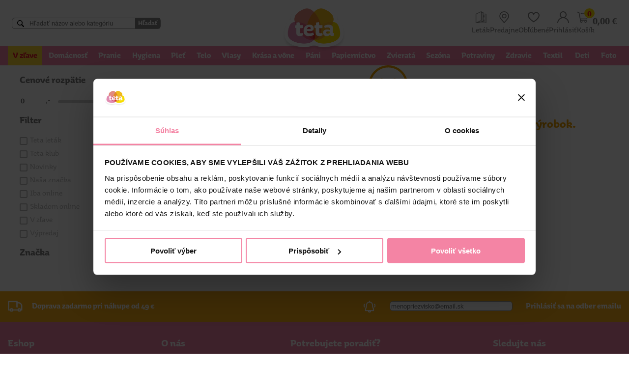

--- FILE ---
content_type: text/html; charset=utf-8
request_url: https://www.tetadrogerie.sk/produkty/T305-Znackovace/
body_size: 43581
content:


<!DOCTYPE html>
<html lang="sk">
	<head id="Head1"><link rel="apple-touch-icon" sizes="57x57" href="/images/favicon/apple-touch-icon-57x57.png" /><link rel="apple-touch-icon" sizes="114x114" href="/images/favicon/apple-touch-icon-114x114.png" /><link rel="apple-touch-icon" sizes="72x72" href="/images/favicon/apple-touch-icon-72x72.png" /><link rel="apple-touch-icon" sizes="144x144" href="/images/favicon/apple-touch-icon-144x144.png" /><link rel="apple-touch-icon" sizes="60x60" href="/images/favicon/apple-touch-icon-60x60.png" /><link rel="apple-touch-icon" sizes="120x120" href="/images/favicon/apple-touch-icon-120x120.png" /><link rel="apple-touch-icon" sizes="76x76" href="/images/favicon/apple-touch-icon-76x76.png" /><link rel="apple-touch-icon" sizes="152x152" href="/images/favicon/apple-touch-icon-152x152.png" /><link rel="apple-touch-icon" sizes="180x180" href="/images/favicon/apple-touch-icon-180x180.png" /><link rel="icon" type="image/png" href="/images/favicon/favicon-192x192.png" sizes="192x192" /><link rel="icon" type="image/png" href="/images/favicon/favicon-160x160.png" sizes="160x160" /><link rel="icon" type="image/png" href="/images/favicon/favicon-96x96.png" sizes="96x96" /><link rel="icon" type="image/png" href="/images/favicon/favicon-32x32.png" sizes="32x32" /><link rel="icon" type="image/png" href="/images/favicon/favicon-16x16.png" sizes="16x16" /><link rel="icon" type="image/png" href="/images/favicon/favicon-48x48.png" sizes="48x48" /><link rel="icon" type="image/svg+xml" href="/images/favicon/favicon.svg" /><link rel="shortcut icon" href="/images/favicon/favicon.ico" /><link rel="manifest" href="/images/favicon/manifest.json" /><meta property="og:type" content="website"><meta property="og:image" content="https://www.tetadrogerie.sk/images/favicon/teta_predajna.jpg"><meta content="Microsoft Visual Studio .NET 7.1" name="GENERATOR"><meta content="C#" name="CODE_LANGUAGE"><meta content="JavaScript" name="vs_defaultClientScript"><meta content="http://schemas.microsoft.com/intellisense/ie5" name="vs_targetSchema"><meta name="viewport" content="width=device-width, initial-scale=1.0"><meta http-equiv="Content-Type" content="text/html; charset=utf-8"><meta name="theme-color" content="#f284a7">
		
		<!--Heureka Shoproku
		
		-->
		
		
		
		<!--Cookiebot -->
		<script id="Cookiebot" src="https://consent.cookiebot.com/uc.js" data-cbid="26856f09-69d6-4f91-b5f5-136bf130fe4b" data-blockingmode="auto" type="text/javascript"></script>
		<!-- End Cookiebot -->


		
		<!-- Luigi's Box start -->
		<!--<script async src="https://scripts.luigisbox.com/LBX-493818.js"></script>-->
		<script async src="https://scripts.luigisbox.tech/LBX-493818.js"></script>
		<!-- Luigi's Box end -->
		
		<!-- Google Tag Manager -->
		<!--
		<script>(function(w,d,s,l,i){w[l]=w[l]||[];w[l].push({'gtm.start':
		new Date().getTime(),event:'gtm.js'});var f=d.getElementsByTagName(s)[0],
		j=d.createElement(s),dl=l!='dataLayer'?'&l='+l:'';j.async=true;j.src=
		'https://www.googletagmanager.com/gtm.js?id='+i+dl;f.parentNode.insertBefore(j,f);
		})(window,document,'script','dataLayer','GTM-5L3CHND');</script>
		-->
		<!-- End Google Tag Manager -->
		
		<!-- Global site tag (gtag.js) - Google Analytics -->
		<script async src="https://www.googletagmanager.com/gtag/js?id=G-C94KJ80QCM"></script>
		<script>
		  window.dataLayer = window.dataLayer || [];
		  function gtag(){dataLayer.push(arguments);}
		  gtag('js', new Date());
 		  gtag('config', 'G-C94KJ80QCM');
		</script>
		
		
		<!-- Global site tag (gtag.js) - Google Analytics -->
		<script async src="https://www.googletagmanager.com/gtag/js?id=UA-8488422-4"></script>
		<script>
		  window.dataLayer = window.dataLayer || [];
          function gtag(){dataLayer.push(arguments);}
          gtag('js', new Date());
          gtag('config', 'UA-8488422-4');
		</script>
		
		<!-- Google tag (gtag.js) -->
		<script async src="https://www.googletagmanager.com/gtag/js?id=AW-608652138"></script>
		<script>
			window.dataLayer = window.dataLayer || [];
			function gtag(){dataLayer.push(arguments);}
			gtag('js', new Date());
			gtag('config', 'AW-608652138');
		</script>
		
		<!-- Meta Pixel Code -->
		<script>
		!function(f,b,e,v,n,t,s)
		{if(f.fbq)return;n=f.fbq=function(){n.callMethod?
		n.callMethod.apply(n,arguments):n.queue.push(arguments)};
		if(!f._fbq)f._fbq=n;n.push=n;n.loaded=!0;n.version='2.0';
		n.queue=[];t=b.createElement(e);t.async=!0;
		t.src=v;s=b.getElementsByTagName(e)[0];
		s.parentNode.insertBefore(t,s)}(window, document,'script',
		'https://connect.facebook.net/en_US/fbevents.js');
		fbq('init', '1194278781350528');
		fbq('track', 'PageView');
		</script>
		<noscript><img height="1" width="1" style="display:none"
		src="https://www.facebook.com/tr?id=1194278781350528&ev=PageView&noscript=1"/>
		</noscript>
		<!-- End Meta Pixel Code -->
		
		<!-- Meta Pixel Code -->
		<script>
		!function(f,b,e,v,n,t,s)
		{if(f.fbq)return;n=f.fbq=function(){n.callMethod?
		n.callMethod.apply(n,arguments):n.queue.push(arguments)};
		if(!f._fbq)f._fbq=n;n.push=n;n.loaded=!0;n.version='2.0';
		n.queue=[];t=b.createElement(e);t.async=!0;
		t.src=v;s=b.getElementsByTagName(e)[0];
		s.parentNode.insertBefore(t,s)}(window, document,'script',
		'https://connect.facebook.net/en_US/fbevents.js');
		fbq('init', '404478704635924');
		fbq('track', 'PageView');
		</script>
		<noscript><img height="1" width="1" style="display:none"
		src="https://www.facebook.com/tr?id=404478704635924&ev=PageView&noscript=1"/>
		</noscript>
		<!-- End Meta Pixel Code -->

		<!-- Overené zákazníkmi start 
		<script type="text/javascript">
		//<![CDATA[
		var _hwq = _hwq || [];
			_hwq.push(['setKey', 'C4F98DD9A77DA58A735BD13781F1FEF7']);_hwq.push(['setTopPos', '150']);_hwq.push(['showWidget', '22']);(function() {
			var ho = document.createElement('script'); ho.type = 'text/javascript'; ho.async = true;
			ho.src = 'https://sk.im9.cz/direct/i/gjs.php?n=wdgt&sak=C4F98DD9A77DA58A735BD13781F1FEF7';
			var s = document.getElementsByTagName('script')[0]; s.parentNode.insertBefore(ho, s);
		})();
		//]]>
		</script>
		 Overené zákazníkmi end-->

		<!-- TikTok Pixel Code Start -->
		<script>
		!function (w, d, t) {
		  w.TiktokAnalyticsObject=t;var ttq=w[t]=w[t]||[];ttq.methods=["page","track","identify","instances","debug","on","off","once","ready","alias","group","enableCookie","disableCookie","holdConsent","revokeConsent","grantConsent"],ttq.setAndDefer=function(t,e){t[e]=function(){t.push([e].concat(Array.prototype.slice.call(arguments,0)))}};for(var i=0;i<ttq.methods.length;i++)ttq.setAndDefer(ttq,ttq.methods[i]);ttq.instance=function(t){for(
		var e=ttq._i[t]||[],n=0;n<ttq.methods.length;n++)ttq.setAndDefer(e,ttq.methods[n]);return e},ttq.load=function(e,n){var r="https://analytics.tiktok.com/i18n/pixel/events.js",o=n&&n.partner;ttq._i=ttq._i||{},ttq._i[e]=[],ttq._i[e]._u=r,ttq._t=ttq._t||{},ttq._t[e]=+new Date,ttq._o=ttq._o||{},ttq._o[e]=n||{};n=document.createElement("script")
		;n.type="text/javascript",n.async=!0,n.src=r+"?sdkid="+e+"&lib="+t;e=document.getElementsByTagName("script")[0];e.parentNode.insertBefore(n,e)};


		  ttq.load('D2CV79RC77U067DPK2V0');
		  ttq.page();
		}(window, document, 'ttq');
		</script>
		<!-- TikTok Pixel Code End -->

		<!-- Matomo -->
		<script>
		var waitForTrackerCount = 0;
		function matomoWaitForTracker() {
		  if (typeof _paq === 'undefined' || typeof Cookiebot === 'undefined') {
			if (waitForTrackerCount < 40) {
			  setTimeout(matomoWaitForTracker, 250);
			  waitForTrackerCount++;
			  return;
			}
		  } else {
			window.addEventListener('CookiebotOnAccept', function (e) {
				consentSet();
			});
			window.addEventListener('CookiebotOnDecline', function (e) {
				consentSet();
			})
		  }
		}
		function consentSet() {
		  if (Cookiebot.consent.statistics) {
			_paq.push(['setCookieConsentGiven']);
			_paq.push(['setConsentGiven']);
		  } else {
			_paq.push(['forgetCookieConsentGiven']);
			_paq.push(['forgetConsentGiven']);
		  }
		}
		document.addEventListener('DOMContentLoaded', matomoWaitForTracker());
		</script>

		<script>
		  var _paq = window._paq = window._paq || [];
		  /* tracker methods like "setCustomDimension" should be called before "trackPageView" */
		  _paq.push(['requireCookieConsent']);
		  _paq.push(['trackPageView']);
		  _paq.push(['enableLinkTracking']);
		  (function() {
			var u="https://posta.tetadrogerie.sk/mtm/";
			_paq.push(['setTrackerUrl', u+'matomo.php']);
			_paq.push(['setSiteId', '4']);
			var d=document, g=d.createElement('script'), s=d.getElementsByTagName('script')[0];
			g.async=true; g.src=u+'matomo.js'; s.parentNode.insertBefore(g,s);
		  })();
		</script>
		<!-- End Matomo Code -->

		<link href="/css/8/main.css" rel="stylesheet" type="text/css" /><link href="/css/8/anylinkcssmenu.css" rel="stylesheet" type="text/css" /><link href="/css/i/ibaris_design.css" rel="stylesheet" type="text/css" /><link id="MAINCSS" href="/tetashop/css/bshop_default.css?ver=37" rel="stylesheet" type="text/css" /><meta name="description"><link href="/css/slimbox2.css" rel="stylesheet" type="text/css" /><link href="/css/menu.css" rel="stylesheet" type="text/css" /><link href="/css/menu_ie.css" rel="stylesheet" type="text/css" media="all" /><link href="/css/bshop.css" rel="stylesheet" type="text/css" /><link href="/css/8/sticker.css" rel="stylesheet" type="text/css" /><link href="/css/jquery-ui.css" rel="stylesheet" type="text/css" /><link href="/css/jquery.ui.timepicker.css" rel="stylesheet" type="text/css" /><link href="/TetaShop/css/tree.css?v=1" rel="stylesheet" type="text/css" /><link href="/TetaShop/plugins/slick/slick.css?ver=1" rel="stylesheet" type="text/css" /><link href="/TetaShop/plugins/slick/slick-theme.css" rel="stylesheet" type="text/css" /><title>
	Teta drogérie eshop
</title></head>
	<body>
	
		<!-- Google Tag Manager (noscript) -->
		<noscript><iframe src="https://www.googletagmanager.com/ns.html?id=GTM-5L3CHND"
		height="0" width="0" style="display:none;visibility:hidden"></iframe></noscript>
		<!-- End Google Tag Manager (noscript) -->
		
		<script type="text/javascript" src="/javascript/jquery.js"></script>
        <div class="baseLayout">
		    <div class="pageForm" id="pageForm">
		        <form name="Form1" method="post" action="../../default.aspx?content=produkty&amp;nparams=typ_t%3b305" id="Form1">
<input type="hidden" name="PPARAMS" id="PPARAMS" value="" />
<input type="hidden" name="ScriptManager1_HiddenField" id="ScriptManager1_HiddenField" value="" />
<input type="hidden" name="__EVENTTARGET" id="__EVENTTARGET" value="" />
<input type="hidden" name="__EVENTARGUMENT" id="__EVENTARGUMENT" value="" />
<input type="hidden" name="BSHOP_KODID" id="BSHOP_KODID" value="" />
<input type="hidden" name="BSHOP_CNT" id="BSHOP_CNT" value="" />
<input type="hidden" name="BSHOP_MLP" id="BSHOP_MLP" value="" />
<input type="hidden" name="BSHOP_SARZA" id="BSHOP_SARZA" value="" />
<input type="hidden" name="UID" id="UID" value="090210021" />
<input type="hidden" name="__VIEWSTATE" id="__VIEWSTATE" value="/[base64]/////w9kAgIPFgIfAwL/////D2QCBw9kFgJmD2QWBGYPFgIfAwL/////D2QCAg8WAh8BaGQCDQ8WAh8BaGQCEw8WAh8BaGQCFQ8WAh8BaBYCZg8VAgExATBkAhcPFgIfAWhkAhgPFQkBMAMzMDUFRmFsc2UCLTEBMQEwA1RPUARERVNDAi0xZAICD2QWAgIBD2QWAmYPZBYEAgEPZBYCZg8VAQI0OWQCAw8WAh8BaGRku3tCH/1FHyq4pLw09q7Zw155JEM=" />

<script type="text/javascript">
<!--
var theForm = document.forms['Form1'];
if (!theForm) {
    theForm = document.Form1;
}
function __doPostBack(eventTarget, eventArgument) {
    if (!theForm.onsubmit || (theForm.onsubmit() != false)) {
        theForm.__EVENTTARGET.value = eventTarget;
        theForm.__EVENTARGUMENT.value = eventArgument;
        theForm.submit();
    }
}
// -->
</script>


<script src="/WebResource.axd?d=7fP9_KucbC1DTIK62iNhjpdJuX1psaUakrso0CGw0qmyK3QRxkYnSCLZfljG7hR1sNHv0xcUAeYNr0wfo1WMryWkvFY1&amp;t=638314009380000000" type="text/javascript"></script>

<script type="text/javascript">function GetRootPath() { path='/';if( path=='/') return ''; else return path;}</script><script type="text/javascript">var adminMode=false;</script>
<script src="/JavaScript/bshop.js" type="text/javascript"></script>
<script src="/javascript/slimbox/slimbox2.js" type="text/javascript"></script>
<script src="/TetaShop/scripts/customfunctions.js?modif=26" type="text/javascript"></script>
<script src="/javascript/Resources/bshop.sk-SK.js" type="text/javascript"></script><script type="text/javascript">
BShop.BasketFullImg = '/TetaShop/images/basket_white.svg';
BShop.ApplyChanges = function(kodId,inputObj,imgObj,multiplier,rid,dmoc,sarza,cto,cartItem,context,delit) { BShop.ApplyChangesWS(kodId,inputObj,imgObj,multiplier,rid,dmoc,sarza,cto,cartItem,context,delit) };
BShop.Compare = function(kodId,clientId) { WebForm_DoCallback('B:MP:PRODS:_ctl6','mode;cmp;kod_id;' + kodId + ';clientId;' + clientId,BShop.CompareDone,null,null,false);}
</script>
<script src="/javascript/jquery.js" type="text/javascript"></script>
<script src="/javascript/jquery-migrate.js" type="text/javascript"></script>
<script src="/javascript/portalini.js?ver=2024.401.30" type="text/javascript"></script>
<script src="/javascript/moment-2-10-2.min.js" type="text/javascript"></script>
<script src="/javascript/portal.js?ver=2024.401.30" type="text/javascript"></script>
<script src="/javascript/Resources/portal.sk-SK.js?ver=2024.401.30" type="text/javascript"></script>
<script src="/javascript/NParams.js" type="text/javascript"></script>
<script src="/javascript/validate.js?ver=2024.401.30" type="text/javascript"></script>
<script src="/javascript/date.js" type="text/javascript"></script>
<script src="/javascript/berco.js" type="text/javascript"></script>
<script src="/javascript/zalozkyajx.js" type="text/javascript"></script>
<script src="/javascript/dropdown2.js?ver=2024.401.30" type="text/javascript"></script>
<script src="/javascript/barismessaging.js?ver=2024.401.30" type="text/javascript"></script>
<script src="/javascript/barispage.js?ver=2024.401.30" type="text/javascript"></script><script type="text/javascript">var barISPage = new BarISPage();barISPage.init('produkty','',0,8,7960988,'090210021','',False,'002141','4017','neprihlásený','062110003385',900,'',False);</script><script type="text/javascript">PortalIni.ReportServerPath = '~/';
</script>
<script src="/javascript/sticker.js?ver=2024.401.30" type="text/javascript"></script>
<script src="/javascript/jquery-ui.js" type="text/javascript"></script>
<script src="/javascript/jquery_datepicker-sk.js" type="text/javascript"></script>
<script src="/javascript/jquery.ui.timepicker.js" type="text/javascript"></script>
<script src="/javascript/jquery.ui.timepicker-sk.js" type="text/javascript"></script><script src="/javascript/cssTree.js" type="text/javascript"></script>
<script src="/TetaShop/Scripts/slick.min.js" type="text/javascript"></script>
<script type="text/javascript">
<!--
var __cultureInfo = '{"name":"sk-SK","numberFormat":{"CurrencyDecimalDigits":2,"CurrencyDecimalSeparator":",","IsReadOnly":false,"CurrencyGroupSizes":[3],"NumberGroupSizes":[3],"PercentGroupSizes":[3],"CurrencyGroupSeparator":" ","CurrencySymbol":"€","NaNSymbol":"Nie je číslo","CurrencyNegativePattern":8,"NumberNegativePattern":1,"PercentPositivePattern":1,"PercentNegativePattern":1,"NegativeInfinitySymbol":"-nekonečno","NegativeSign":"-","NumberDecimalDigits":2,"NumberDecimalSeparator":",","NumberGroupSeparator":" ","CurrencyPositivePattern":3,"PositiveInfinitySymbol":"+nekonečno","PositiveSign":"+","PercentDecimalDigits":2,"PercentDecimalSeparator":",","PercentGroupSeparator":" ","PercentSymbol":"%","PerMilleSymbol":"‰","NativeDigits":["0","1","2","3","4","5","6","7","8","9"],"DigitSubstitution":1},"dateTimeFormat":{"AMDesignator":"AM","Calendar":{"MinSupportedDateTime":"\/Date(-62135596800000)\/","MaxSupportedDateTime":"\/Date(253402297199999)\/","AlgorithmType":1,"CalendarType":1,"Eras":[1],"TwoDigitYearMax":2029,"IsReadOnly":false},"DateSeparator":". ","FirstDayOfWeek":1,"CalendarWeekRule":2,"FullDateTimePattern":"dddd d. MMMM yyyy H:mm:ss","LongDatePattern":"dddd d. MMMM yyyy","LongTimePattern":"H:mm:ss","MonthDayPattern":"dd MMMM","PMDesignator":"PM","RFC1123Pattern":"ddd, dd MMM yyyy HH\u0027:\u0027mm\u0027:\u0027ss \u0027GMT\u0027","ShortDatePattern":"d. M. yyyy","ShortTimePattern":"H:mm","SortableDateTimePattern":"yyyy\u0027-\u0027MM\u0027-\u0027dd\u0027T\u0027HH\u0027:\u0027mm\u0027:\u0027ss","TimeSeparator":":","UniversalSortableDateTimePattern":"yyyy\u0027-\u0027MM\u0027-\u0027dd HH\u0027:\u0027mm\u0027:\u0027ss\u0027Z\u0027","YearMonthPattern":"MMMM yyyy","AbbreviatedDayNames":["ne","po","ut","st","št","pi","so"],"ShortestDayNames":["ne","po","ut","st","št","pi","so"],"DayNames":["nedeľa","pondelok","utorok","streda","štvrtok","piatok","sobota"],"AbbreviatedMonthNames":["I","II","III","IV","V","VI","VII","VIII","IX","X","XI","XII",""],"MonthNames":["január","február","marec","apríl","máj","jún","júl","august","september","október","november","december",""],"IsReadOnly":false,"NativeCalendarName":"gregoriánsky kalendár","AbbreviatedMonthGenitiveNames":["I","II","III","IV","V","VI","VII","VIII","IX","X","XI","XII",""],"MonthGenitiveNames":["januára","februára","marca","apríla","mája","júna","júla","augusta","septembra","októbra","novembra","decembra",""]}}';// -->
</script>

<script src="/ScriptResource.axd?d=FYcq4iV1Q7fLVT24vkXVXpphyuJU-tb3osw5H6VQ1XpezSaOh1GiurwbqJ-FV5nlmRoU8rFk_E7Rr-vtkpSF0-jHfVImN-KDcN08F9ML6kBqmduWZwR_afG6cJUkCHCVcV8MI7M3lbJ6BMcOjE7a7V8e47NSpvCj01mqKTBo9QGLh5xU0&amp;t=ffffffff9bc22534" type="text/javascript"></script>
<script type="text/javascript">
<!--
if (typeof(Sys) === 'undefined') throw new Error('ASP.NET Ajax client-side framework failed to load.');
// -->
</script>

<script src="../../javascript/barispageh.js" type="text/javascript"></script>
<input type="hidden" name="__VIEWSTATEGENERATOR" id="__VIEWSTATEGENERATOR" value="CA0B0334" />

<style>
#CybotCookiebotDialogBodyButtonDecline {
    display: none !important;
}
#CybotCookiebotDialogBodyLevelButtonLevelOptinAllowallSelection {
    display: block !important;
}
.copyright {
    font-family: Tahoma,sans-serif;
    font-size: 11px;
    background: #f284a7;
    color: white;
    padding: 0.5rem;
    display: flex;
    align-items: center;
    text-align: center;
	gap: 1rem;
}
.copyright > div:first-of-type {
    flex-grow: 1;
}
#showHeurekaBadgeHere-11{
    display: none;
}
.heureka_logo {
    margin-top: .75rem;
	display: none;
}
.heureka_logo img {
    width: 100% !important;
    max-width: 260px;
}
.luigi-ac .dlazdice .popisMain{
	display: block;
	height: auto;
}
</style>






<input id="SS0" name="H:H20291P0" value="0" type="hidden" />

<div class="hdr_oznam">
	
</div>

<div class="header_wrap">
<div class="headerHolder" id="site-header">

	
	<div class="mobile_menu">
			<img src="/TetaShop/images/menu.png" alt="menu"/>
			<span>MENU</span>
	</div>
	
	
	
	<div class="hdr_search">
		

<div id="search_wrap">
		<!--<input type="search" id="tbSearch" class="DataField" placeholder="Hľadať názov alebo kategóriu" oninput="BShop.FastSearchKP(event,this)" onfocus="if(event.target.value.length > 2){$(this).trigger('keyup')}" onblur="checkOutsideClick()" onkeydown="BShop.FastSearchKeyD(event)" autocomplete="off"/>
		
		<div id="fastSearchRes"></div>-->
		<input type="search" id="tbSearch" class="DataField" placeholder="Hľadať názov alebo kategóriu" autocomplete="off"/>
		<button id="btSearch">Hľadať</button>
</div>
<script type="text/javascript">
var search_timer;
BShop.FastSearchKP = function(event,obj)
{
	if(event.target.value.length > 1){
		if(search_timer != null) clearTimeout(search_timer);
		search_timer = setTimeout(function(){
			if(event.target.value == "") $("#fastSearchRes").html("").removeClass("opened");
			else getBosData({"Query":"BSHOP_SEARCH","Format":"I","Values":{ "VAL":event.target.value.replace("'", "''")}}, BShop.renderFastSearch);
			search_timer = null;
			},300);
		return false;
	}else{
		clearTimeout(search_timer);
		$("#fastSearchRes").html("").removeClass("opened");
	}
}

BShop.FastSearchKeyD = function(ev)
{
	if(ev.which == 38 || ev.which == 40){
		ev.preventDefault();
		var el = $("#fastSearchRes .produkt_row.selected");
		if(el.length == 0){
			if(ev.which == 40) $("#fastSearchRes .produkt_row:eq(0)").addClass("selected");
		}else{
			var new_el = (ev.which == 38)?el.prev():el.next();
			if(new_el.length > 0){
				if(new_el.hasClass("kat_name")){
					new_el = (ev.which == 38)?new_el.prev():new_el.next();
				}
				el.removeClass("selected");
				new_el.addClass("selected");
			}
		}
	}else if(ev.which == 13){
		ev.preventDefault();
		if($("#fastSearchRes .produkt_row.selected").length > 0) $("#fastSearchRes .produkt_row.selected > a")[0].click();
		else BShop.FastSearchE();
	}else $("#fastSearchRes .produkt_row.selected").removeClass("selected");
}

BShop.renderFastSearch = function(resp){
	if(resp.StateCode != 0){
		alert("Niečo sa pokazilo pri vyhľadávaní.");
		console.error(resp);
		$("#fastSearchRes").html("").removeClass("opened");
	}else{
		var html = "";
		if(resp.Data.length == 0) html = "<p class='no_data'>Žiadne produkty sa nenašli</p>";
		else{
			var last_kat;
			var pocet = 1;
			html += "<div>";
			for(var i = 0; i < resp.Data.length; i++){
				if(last_kat != resp.Data[i].LABEL){
					html += "<div class='kat_name'><span>" + resp.Data[i].LABEL + "</span></div>";
					last_kat = resp.Data[i].LABEL;
				}
				html += "<div class='produkt_row'>";
				html += "<a href='" + resp.Data[i].URL + "'>"
				if(resp.Data[i].IMG != undefined && resp.Data[i].IMG.length > 0) 
				{
					html += "<img src='/prilohy/" + resp.Data[i].IMG + "' title='" +  resp.Data[i].TEXT + "'/>";
				}
				else if(resp.Data[i].TYPE == "T"){
					html += "<img src='/TetaShop/images/nopictures.jpg' title='" +  resp.Data[i].TEXT + "'/>";
				}
				html += "<p>" + resp.Data[i].TEXT + "</p></a></div>";
				
				if(resp.Data[i].TYPE == "T")
				{
					pocet++;
				}
			}
		}
		if(pocet > 20)
		{
			html += "<div class=\"search_all_btn\"><a href=\"javascript:void(0)\" onclick=\"BShop.FastSearchE()\">Všetky výsledky</a></div>";
		}
		html += "</div>";
		$("#fastSearchRes").html(html);
		$("#fastSearchRes").addClass("opened show_btn");
	}
}
BShop.FastSearchE = function(){
	if($("#tbSearch").val().length > 1) BShop.produktSearch();
}
BShop.produktSearch = function(){
	//window.location = "/produkty/?nparams=hladaj;" + $("#tbSearch").val();
	window.location = "/produkty/?hladaj=" + $("#tbSearch").val();
}
checkOutsideClick = function(){
	setTimeout(function(){$("#fastSearchRes").html("").removeClass("opened");},200);
}

</script><input id="SSH_H20206P0" name="H:H20206P0" value="0" type="hidden" />
	</div>
	
	<div class="hdr_logo">
		<a href="/" class="logo"><img src="/TetaShop/images/logo.png" alt="Teta drogerie"></a>
	</div>
	
	<div class="hdr_user_info">
		
	<a href="https://letak.tetadrogerie.sk/teta-letak-2026-01b/">
		<img src="/TetaShop/Images/letak.svg">
		<span>Leták</span>
	</a>


<input id="SS0" name="H:H20297P0" value="0" type="hidden" />		
		<a href="/predajne/">
			<img src="/TetaShop/Images/place.svg" alt="predajne">
			<span>Predajne</span>
		</a>
		<a href="javascript:void(0)" onclick="OpenLogin()"">
			<img src="/TetaShop/Images/icon-srdce.svg" alt="obľúbené">
			<span>Obľúbené</span>
		</a>
		
			<a href="javascript:void(0)" onclick="OpenLogin()">
				<img src="/TetaShop/Images/user.svg" alt="prihlásiť">
				<span>Prihlásiť</span>
			</a>
		<!-- START DYN STK --><div id="stk9920207">

<div>
	<div class="bshopcart">
		<a href="/kosik_obsah/" class="hdr_basket_icon">
			<div>
				<img src="/TetaShop/Images/basket.svg">
				<span class="hdr_basket_pocet" data-rel="PocetPol">0</span>
			</div>
			<div class="hdr_basket_suma"><span data-rel="SumaSDPH">0,00</span>&nbsp;€</div>
		</a>
	</div>
	<div>
		<a href="/kosik_obsah/">
			<span>Košík</span>
		</a>
	</div>
</div>

</div> <!-- END DYN STK --><input id="SS9920207" name="H:H20207P9920207" value="0" type="hidden" />
	</div>
	
</div>
</div>

<div class="hdr_tree">
	


<div class="resp_tree_hdr">
	<a href="/" class="logo"><img src="/TetaShop/images/logo.png" alt="Teta drogerie"></a>
	<a href="javascript:void(0)" class="close_btn" onclick="$('.hdr_tree').toggleClass('open')">
		<img src="/TetaShop/images/popup_close.svg" alt="zavrieť" tabindex="0"/>
		<span>MENU</span>
	</button>
</div>	
	
	<ul id="ulH" style="display:none;">
		<li id="H_H20208P0_colKat" class="kat"><a href="javascript:__doPostBack('H$H20208P0','K')" class="sel">Kategórie</a></li>
		
	</ul>
	<div id="tovar_tree" class="TovarTree">
	<ul id="S0_ROOT" class="color:#e51829;background:#fdd734 lvl1">
	<li id="I0_489"><a href="/produkty/?nparams=page;0;zlava;true;active_filter;true" style="color:#e51829;background:#fdd734">V zľave</a>
</li>
	<li id="I0_1"><a href="/produkty/T1-Domacnost/"><span data-tree_nazov>Domácnosť</span><span data-tree_nazov_resp>Domácnosť</span></a>

		<ul id="S0_1" class=" lvl2">
		<li id="I0_16"><a href="/produkty/T16-Cistiace-prostriedky/"><span data-tree_nazov>Čistiace prostriedky</span><span data-tree_nazov_resp>Čistiace prostriedky</span> <span class="count_items">(324)</span></a>

			<ul id="S0_16" class=" lvl3">
			<li id="I0_109"><a href="/produkty/T109-Do-kuchyne/"><span data-tree_nazov>Do kuchyne</span><span data-tree_nazov_resp>Do kuchyne</span> <span class="count_items">(32)</span></a>
</li>
			<li id="I0_110"><a href="/produkty/T110-Do-kupelne/"><span data-tree_nazov>Do kúpeľne</span><span data-tree_nazov_resp>Do kúpeľne</span> <span class="count_items">(50)</span></a>
</li>
			<li id="I0_111"><a href="/produkty/T111-Na-koberce/"><span data-tree_nazov>Na koberce</span><span data-tree_nazov_resp>Na koberce</span> <span class="count_items">(12)</span></a>
</li>
			<li id="I0_112"><a href="/produkty/T112-Na-nabytok/"><span data-tree_nazov>Na nábytok</span><span data-tree_nazov_resp>Na nábytok</span> <span class="count_items">(29)</span></a>
</li>
			<li id="I0_113"><a href="/produkty/T113-Na-odpady/"><span data-tree_nazov>Na odpady</span><span data-tree_nazov_resp>Na odpady</span> <span class="count_items">(18)</span></a>
</li>
			<li id="I0_114"><a href="/produkty/T114-Na-okna/"><span data-tree_nazov>Na okná</span><span data-tree_nazov_resp>Na okná</span> <span class="count_items">(18)</span></a>
</li>
			<li id="I0_115"><a href="/produkty/T115-Na-podlahy/"><span data-tree_nazov>Na podlahy</span><span data-tree_nazov_resp>Na podlahy</span> <span class="count_items">(29)</span></a>
</li>
			<li id="I0_116"><a href="/produkty/T116-Univerzalne-cistice/"><span data-tree_nazov>Univerzálne čističe</span><span data-tree_nazov_resp>Univerzálne čističe</span> <span class="count_items">(45)</span></a>
</li>
			<li id="I0_117"><a href="/produkty/T117-Cistiace-piesky/"><span data-tree_nazov>Čistiace piesky</span><span data-tree_nazov_resp>Čistiace piesky</span> <span class="count_items">(7)</span></a>
</li>
			<li id="I0_118"><a href="/produkty/T118-Tekute-piesky/"><span data-tree_nazov>Tekuté piesky</span><span data-tree_nazov_resp>Tekuté piesky</span> <span class="count_items">(13)</span></a>
</li>
			<li id="I0_119"><a href="/produkty/T119-Specialne-cistice/"><span data-tree_nazov>Špeciálne čističe</span><span data-tree_nazov_resp>Špeciálne čističe</span> <span class="count_items">(61)</span></a>
</li>
			<li id="I0_120"><a href="/produkty/T120-Pohlcovace-vlhkosti/"><span data-tree_nazov>Pohlcovače vlhkosti</span><span data-tree_nazov_resp>Pohlcovače vlhkosti</span> <span class="count_items">(10)</span></a>
</li></ul></li>
		<li id="I0_17"><a href="/produkty/T17-Umyvanie-riadu/"><span data-tree_nazov>Umývanie riadu</span><span data-tree_nazov_resp>Umývanie riadu</span> <span class="count_items">(123)</span></a>

			<ul id="S0_17" class=" lvl3">
			<li id="I0_121"><a href="/produkty/T121-Rucne-umyvanie/"><span data-tree_nazov>Ručné umývanie</span><span data-tree_nazov_resp>Ručné umývanie</span> <span class="count_items">(38)</span></a>
</li>
			<li id="I0_122"><a href="/produkty/T122-Tablety,-prasky-a-gely-do-umyvacky/"><span data-tree_nazov>Tablety, prášky a gély do umývačky</span><span data-tree_nazov_resp>Tablety, prášky a gély do umývačky</span> <span class="count_items">(60)</span></a>
</li>
			<li id="I0_123"><a href="/produkty/T123-Doplnky-do-umyvacky/"><span data-tree_nazov>Doplnky do umývačky</span><span data-tree_nazov_resp>Doplnky do umývačky</span> <span class="count_items">(25)</span></a>
</li></ul></li>
		<li id="I0_19"><a href="/produkty/T19-Osviezovace-vzduchu/"><span data-tree_nazov>Osviežovače vzduchu</span><span data-tree_nazov_resp>Osviežovače vzduchu</span> <span class="count_items">(412)</span></a>

			<ul id="S0_19" class=" lvl3">
			<li id="I0_128"><a href="/produkty/T128-Strojceky-a-naplne/"><span data-tree_nazov>Strojčeky + náplne</span><span data-tree_nazov_resp>Strojčeky + náplne</span> <span class="count_items">(72)</span></a>
</li>
			<li id="I0_129"><a href="/produkty/T129-Gely/"><span data-tree_nazov>Gély</span><span data-tree_nazov_resp>Gély</span> <span class="count_items">(25)</span></a>
</li>
			<li id="I0_130"><a href="/produkty/T130-Mini-spreje/"><span data-tree_nazov>Mini spreje</span><span data-tree_nazov_resp>Mini spreje</span> <span class="count_items">(16)</span></a>
</li>
			<li id="I0_132"><a href="/produkty/T132-Spreje-a-rozprasovace/"><span data-tree_nazov>Spreje a rozprašovače</span><span data-tree_nazov_resp>Spreje a rozprašovače</span> <span class="count_items">(50)</span></a>
</li>
			<li id="I0_134"><a href="/produkty/T134-Vonne-sviecky/"><span data-tree_nazov>Vonné sviečky</span><span data-tree_nazov_resp>Vonné sviečky</span> <span class="count_items">(161)</span></a>
</li>
			<li id="I0_478"><a href="/produkty/T478-Vonne-tycinky-/"><span data-tree_nazov>Vonné tyčinky </span><span data-tree_nazov_resp>Vonné tyčinky </span> <span class="count_items">(61)</span></a>
</li>
			<li id="I0_135"><a href="/produkty/T135-Ostatne/"><span data-tree_nazov>Ostatné</span><span data-tree_nazov_resp>Ostatné</span> <span class="count_items">(27)</span></a>
</li></ul></li>
		<li id="I0_20"><a href="/produkty/T20-Upratovacie-pomocky/"><span data-tree_nazov>Upratovacie pomôcky</span><span data-tree_nazov_resp>Upratovacie pomôcky</span> <span class="count_items">(169)</span></a>

			<ul id="S0_20" class=" lvl3">
			<li id="I0_136"><a href="/produkty/T136-Handry-a-hubky/"><span data-tree_nazov>Handry a hubky</span><span data-tree_nazov_resp>Handry a hubky</span> <span class="count_items">(63)</span></a>
</li>
			<li id="I0_137"><a href="/produkty/T137-Rukavice-na-upratovanie/"><span data-tree_nazov>Rukavice na upratovanie</span><span data-tree_nazov_resp>Rukavice na upratovanie</span> <span class="count_items">(14)</span></a>
</li>
			<li id="I0_138"><a href="/produkty/T138-Smetiaky,-metly-a-kefy/"><span data-tree_nazov>Smetiaky, metly a kefy</span><span data-tree_nazov_resp>Smetiaky, metly a kefy</span> <span class="count_items">(53)</span></a>
</li>
			<li id="I0_140"><a href="/produkty/T140-Vrecia-na-odpad/"><span data-tree_nazov>Vrecia na odpad</span><span data-tree_nazov_resp>Vrecia na odpad</span> <span class="count_items">(39)</span></a>
</li></ul></li>
		<li id="I0_18"><a href="/produkty/T18-WC/"><span data-tree_nazov>WC</span><span data-tree_nazov_resp>WC</span> <span class="count_items">(178)</span></a>

			<ul id="S0_18" class=" lvl3">
			<li id="I0_124"><a href="/produkty/T124-WC-bloky/"><span data-tree_nazov>WC bloky</span><span data-tree_nazov_resp>WC bloky</span> <span class="count_items">(131)</span></a>
</li>
			<li id="I0_126"><a href="/produkty/T126-WC-tekute-cistice/"><span data-tree_nazov>WC tekuté čističe</span><span data-tree_nazov_resp>WC tekuté čističe</span> <span class="count_items">(40)</span></a>
</li>
			<li id="I0_127"><a href="/produkty/T127-Septik/"><span data-tree_nazov>Septik</span><span data-tree_nazov_resp>Septik</span> <span class="count_items">(6)</span></a>
</li>
			<li id="I0_125"><a href="/produkty/T125-WC-supravy/"><span data-tree_nazov>WC súpravy</span><span data-tree_nazov_resp>WC súpravy</span> <span class="count_items">(1)</span></a>
</li></ul></li>
		<li id="I0_21"><a href="/produkty/T21-Veci-z-komory/"><span data-tree_nazov>Veci z komory</span><span data-tree_nazov_resp>Veci z komory</span> <span class="count_items">(167)</span></a>

			<ul id="S0_21" class=" lvl3">
			<li id="I0_141"><a href="/produkty/T141-Baterky-a-ziarovky/"><span data-tree_nazov>Baterky a žiarovky</span><span data-tree_nazov_resp>Baterky a žiarovky</span> <span class="count_items">(10)</span></a>
</li>
			<li id="I0_142"><a href="/produkty/T142-Drobnosti-do-domacnosti/"><span data-tree_nazov>Drobnosti do domácnosti</span><span data-tree_nazov_resp>Drobnosti do domácnosti</span> <span class="count_items">(58)</span></a>
</li>
			<li id="I0_143"><a href="/produkty/T143-Hnojiva/"><span data-tree_nazov>Hnojivá</span><span data-tree_nazov_resp>Hnojivá</span> <span class="count_items">(5)</span></a>
</li>
			<li id="I0_144"><a href="/produkty/T144-Jedy-na-hlodavce/"><span data-tree_nazov>Jedy na hlodavce</span><span data-tree_nazov_resp>Jedy na hlodavce</span> <span class="count_items">(14)</span></a>
</li>
			<li id="I0_146"><a href="/produkty/T146-Starostlivost-o-topanky/"><span data-tree_nazov>Starostlivosť o topánky</span><span data-tree_nazov_resp>Starostlivosť o topánky</span> <span class="count_items">(6)</span></a>
</li>
			<li id="I0_147"><a href="/produkty/T147-Sviecky-a-kahance/"><span data-tree_nazov>Sviečky a kahance</span><span data-tree_nazov_resp>Sviečky a kahance</span> <span class="count_items">(38)</span></a>
</li>
			<li id="I0_148"><a href="/produkty/T148-Zabijanie-hmyzu/"><span data-tree_nazov>Zabíjanie hmyzu</span><span data-tree_nazov_resp>Zabíjanie hmyzu</span> <span class="count_items">(29)</span></a>
</li>
			<li id="I0_149"><a href="/produkty/T149-Zapalky-a-podpalovace/"><span data-tree_nazov>Zápalky a podpaľovače</span><span data-tree_nazov_resp>Zápalky a podpaľovače</span> <span class="count_items">(7)</span></a>
</li></ul></li>
		<li id="I0_200002"><a href="/produkty/T200002-Kuchynske-potreby/"><span data-tree_nazov>Kuchynské potreby</span><span data-tree_nazov_resp>Kuchynské potreby</span> <span class="count_items">(125)</span></a>

			<ul id="S0_200002" class=" lvl3">
			<li id="I0_472"><a href="/produkty/T472-Potreby-do-kuchyne/"><span data-tree_nazov>Potreby do kuchyne</span><span data-tree_nazov_resp>Potreby do kuchyne</span> <span class="count_items">(52)</span></a>
</li>
			<li id="I0_468"><a href="/produkty/T468-Cukrarske-potreby/"><span data-tree_nazov>Cukrárske potreby</span><span data-tree_nazov_resp>Cukrárske potreby</span> <span class="count_items">(12)</span></a>
</li>
			<li id="I0_469"><a href="/produkty/T469-Doplnky/"><span data-tree_nazov>Doplnky</span><span data-tree_nazov_resp>Doplnky</span> <span class="count_items">(3)</span></a>
</li>
			<li id="I0_474"><a href="/produkty/T474-Obrusky/"><span data-tree_nazov>Obrúsky</span><span data-tree_nazov_resp>Obrúsky</span> <span class="count_items">(12)</span></a>
</li>
			<li id="I0_477"><a href="/produkty/T477-Papierove-utierky/"><span data-tree_nazov>Papierové utierky</span><span data-tree_nazov_resp>Papierové utierky</span> <span class="count_items">(14)</span></a>
</li>
			<li id="I0_475"><a href="/produkty/T475-Sacky-a-folie/"><span data-tree_nazov>Sáčky a fólie</span><span data-tree_nazov_resp>Sáčky a fólie</span> <span class="count_items">(32)</span></a>
</li></ul></li></ul></li>
	<li id="I0_2"><a href="/produkty/T2-Pranie/"><span data-tree_nazov>Pranie</span><span data-tree_nazov_resp>Pranie</span></a>

		<ul id="S0_2" class=" lvl2">
		<li id="I0_22"><a href="/produkty/T22-Pracie-prostriedky/"><span data-tree_nazov>Pracie prostriedky</span><span data-tree_nazov_resp>Pracie prostriedky</span> <span class="count_items">(179)</span></a>

			<ul id="S0_22" class=" lvl3">
			<li id="I0_150"><a href="/produkty/T150-Gely-a-tekute-prasky/"><span data-tree_nazov>Gély a tekuté prášky</span><span data-tree_nazov_resp>Gély a tekuté prášky</span> <span class="count_items">(80)</span></a>
</li>
			<li id="I0_151"><a href="/produkty/T151-Sypke-prasky/"><span data-tree_nazov>Sypké prášky</span><span data-tree_nazov_resp>Sypké prášky</span> <span class="count_items">(45)</span></a>
</li>
			<li id="I0_152"><a href="/produkty/T152-Tablety-a-kapsuly/"><span data-tree_nazov>Tablety a kapsuly</span><span data-tree_nazov_resp>Tablety a kapsuly</span> <span class="count_items">(54)</span></a>
</li></ul></li>
		<li id="I0_23"><a href="/produkty/T23-Avivaze/"><span data-tree_nazov>Aviváže</span><span data-tree_nazov_resp>Aviváže</span> <span class="count_items">(106)</span></a>
</li>
		<li id="I0_24"><a href="/produkty/T24-Detske-pranie/"><span data-tree_nazov>Detské pranie</span><span data-tree_nazov_resp>Detské pranie</span> <span class="count_items">(10)</span></a>
</li>
		<li id="I0_25"><a href="/produkty/T25-Odstranovace-skvrn/"><span data-tree_nazov>Odstraňovače škvŕn</span><span data-tree_nazov_resp>Odstraňovače škvŕn</span> <span class="count_items">(30)</span></a>
</li>
		<li id="I0_27"><a href="/produkty/T27-Specialne-pranie/"><span data-tree_nazov>Špeciálne pranie</span><span data-tree_nazov_resp>Špeciálne pranie</span> <span class="count_items">(47)</span></a>

			<ul id="S0_27" class=" lvl3">
			<li id="I0_153"><a href="/produkty/T153-Mydlove-prasky/"><span data-tree_nazov>Mydlové prášky</span><span data-tree_nazov_resp>Mydlové prášky</span> <span class="count_items">(5)</span></a>
</li>
			<li id="I0_154"><a href="/produkty/T154-Na-jemnu-bielizen/"><span data-tree_nazov>Na jemnú bielizeň</span><span data-tree_nazov_resp>Na jemnú bielizeň</span> <span class="count_items">(39)</span></a>
</li>
			<li id="I0_155"><a href="/produkty/T155-Na-zaclony/"><span data-tree_nazov>Na záclony</span><span data-tree_nazov_resp>Na záclony</span> <span class="count_items">(3)</span></a>
</li></ul></li>
		<li id="I0_28"><a href="/produkty/T28-Doplnky/"><span data-tree_nazov>Doplnky</span><span data-tree_nazov_resp>Doplnky</span> <span class="count_items">(91)</span></a>

			<ul id="S0_28" class=" lvl3">
			<li id="I0_156"><a href="/produkty/T156-Farby-na-bielizen/"><span data-tree_nazov>Farby na bielizeň</span><span data-tree_nazov_resp>Farby na bielizeň</span> <span class="count_items">(10)</span></a>
</li>
			<li id="I0_157"><a href="/produkty/T157-Proti-vodnemu-kamenu/"><span data-tree_nazov>Proti vodnému kameňu</span><span data-tree_nazov_resp>Proti vodnému kameňu</span> <span class="count_items">(20)</span></a>
</li>
			<li id="I0_158"><a href="/produkty/T158-Skroby/"><span data-tree_nazov>Škroby</span><span data-tree_nazov_resp>Škroby</span> <span class="count_items">(6)</span></a>
</li>
			<li id="I0_159"><a href="/produkty/T159-Ostatne/"><span data-tree_nazov>Ostatné</span><span data-tree_nazov_resp>Ostatné</span> <span class="count_items">(55)</span></a>
</li></ul></li></ul></li>
	<li id="I0_3"><a href="/produkty/T3-Hygiena/"><span data-tree_nazov>Hygiena</span><span data-tree_nazov_resp>Hygiena</span></a>

		<ul id="S0_3" class=" lvl2">
		<li id="I0_31"><a href="/produkty/T31-Toaletne-papiere/"><span data-tree_nazov>Toaletné papiere</span><span data-tree_nazov_resp>Toaletné papiere</span> <span class="count_items">(34)</span></a>

			<ul id="S0_31" class=" lvl3">
			<li id="I0_173"><a href="/produkty/T173-Toaletne-papiere/"><span data-tree_nazov>Toaletné papiere</span><span data-tree_nazov_resp>Toaletné papiere</span> <span class="count_items">(25)</span></a>
</li>
			<li id="I0_174"><a href="/produkty/T174-Vlhcene-toaletne-papiere/"><span data-tree_nazov>Vlhčené toaletné papiere</span><span data-tree_nazov_resp>Vlhčené toaletné papiere</span> <span class="count_items">(9)</span></a>
</li></ul></li>
		<li id="I0_33"><a href="/produkty/T33-Dezinfekcia/"><span data-tree_nazov>Dezinfekcia</span><span data-tree_nazov_resp>Dezinfekcia</span> <span class="count_items">(20)</span></a>

			<ul id="S0_33" class=" lvl3">
			<li id="I0_177"><a href="/produkty/T177-Dezinfekcia/"><span data-tree_nazov>Dezinfekcia</span><span data-tree_nazov_resp>Dezinfekcia</span> <span class="count_items">(13)</span></a>
</li>
			<li id="I0_178"><a href="/produkty/T178-Dezinfekcia-na-textil/"><span data-tree_nazov>Dezinfekcia na textil</span><span data-tree_nazov_resp>Dezinfekcia na textil</span> <span class="count_items">(2)</span></a>
</li>
			<li id="I0_179"><a href="/produkty/T179-Vlhcene-dezinfekcne-a-antibakterialne-utierky/"><span data-tree_nazov>Vlhčené dezinfekčné a antibakteriálne utierky</span><span data-tree_nazov_resp>Vlhčené dezinfekčné a antibakteriálne utierky</span> <span class="count_items">(5)</span></a>
</li></ul></li>
		<li id="I0_29"><a href="/produkty/T29-Damska-hygiena-/"><span data-tree_nazov>Dámska hygiena </span><span data-tree_nazov_resp>Dámska hygiena </span> <span class="count_items">(236)</span></a>

			<ul id="S0_29" class=" lvl3">
			<li id="I0_160"><a href="/produkty/T160-Intimky/"><span data-tree_nazov>Intímky</span><span data-tree_nazov_resp>Intímky</span> <span class="count_items">(40)</span></a>
</li>
			<li id="I0_162"><a href="/produkty/T162-Klasicke-vlozky/"><span data-tree_nazov>Klasické vložky</span><span data-tree_nazov_resp>Klasické vložky</span> <span class="count_items">(22)</span></a>
</li>
			<li id="I0_164"><a href="/produkty/T164-Ultra-vlozky/"><span data-tree_nazov>Ultra vložky</span><span data-tree_nazov_resp>Ultra vložky</span> <span class="count_items">(67)</span></a>
</li>
			<li id="I0_486"><a href="/produkty/T486-Inkontinencia/"><span data-tree_nazov>Inkontinencia</span><span data-tree_nazov_resp>Inkontinencia</span> <span class="count_items">(10)</span></a>
</li>
			<li id="I0_163"><a href="/produkty/T163-Tampony/"><span data-tree_nazov>Tampóny</span><span data-tree_nazov_resp>Tampóny</span> <span class="count_items">(39)</span></a>
</li>
			<li id="I0_161"><a href="/produkty/T161-Intimna-hygiena/"><span data-tree_nazov>Intímna hygiena</span><span data-tree_nazov_resp>Intímna hygiena</span> <span class="count_items">(48)</span></a>
</li>
			<li id="I0_165"><a href="/produkty/T165-Vata-a-vatove-tycinky/"><span data-tree_nazov>Vata a vatové tyčinky</span><span data-tree_nazov_resp>Vata a vatové tyčinky</span> <span class="count_items">(10)</span></a>
</li></ul></li>
		<li id="I0_30"><a href="/produkty/T30-Starostlivost-o-zuby/"><span data-tree_nazov>Starostlivosť o zuby</span><span data-tree_nazov_resp>Starostlivosť o zuby</span> <span class="count_items">(398)</span></a>

			<ul id="S0_30" class=" lvl3">
			<li id="I0_166"><a href="/produkty/T166-Zubne-pasty/"><span data-tree_nazov>Zubné pasty</span><span data-tree_nazov_resp>Zubné pasty</span> <span class="count_items">(154)</span></a>
</li>
			<li id="I0_167"><a href="/produkty/T167-Zubne-kefky/"><span data-tree_nazov>Zubné kefky</span><span data-tree_nazov_resp>Zubné kefky</span> <span class="count_items">(120)</span></a>
</li>
			<li id="I0_168"><a href="/produkty/T168-Pre-deti/"><span data-tree_nazov>Pre deti</span><span data-tree_nazov_resp>Pre deti</span> <span class="count_items">(37)</span></a>
</li>
			<li id="I0_169"><a href="/produkty/T169-Bielenie-zubov/"><span data-tree_nazov>Bielenie zubov</span><span data-tree_nazov_resp>Bielenie zubov</span> <span class="count_items">(10)</span></a>
</li>
			<li id="I0_170"><a href="/produkty/T170-Potreby-na-zubne-protezy/"><span data-tree_nazov>Potreby na zubné protézy</span><span data-tree_nazov_resp>Potreby na zubné protézy</span> <span class="count_items">(17)</span></a>
</li>
			<li id="I0_171"><a href="/produkty/T171-Ustne-vody/"><span data-tree_nazov>Ústne vody</span><span data-tree_nazov_resp>Ústne vody</span> <span class="count_items">(40)</span></a>
</li>
			<li id="I0_172"><a href="/produkty/T172-Doplnky/"><span data-tree_nazov>Doplnky</span><span data-tree_nazov_resp>Doplnky</span> <span class="count_items">(12)</span></a>
</li>
			<li id="I0_181"><a href="/produkty/T181-Zubna-hygiena-na-cesty/"><span data-tree_nazov>Zubná hygiena na cesty</span><span data-tree_nazov_resp>Zubná hygiena na cesty</span> <span class="count_items">(8)</span></a>
</li></ul></li>
		<li id="I0_32"><a href="/produkty/T32-Vreckovky-a-obrusky/"><span data-tree_nazov>Vreckovky a obrúsky</span><span data-tree_nazov_resp>Vreckovky a obrúsky</span> <span class="count_items">(32)</span></a>

			<ul id="S0_32" class=" lvl3">
			<li id="I0_180"><a href="/produkty/T180-Vreckovky-a-obrusky-na-cestu/"><span data-tree_nazov>Vreckovky a obrúsky na cestu</span><span data-tree_nazov_resp>Vreckovky a obrúsky na cestu</span> <span class="count_items">(7)</span></a>
</li></ul></li>
		<li id="I0_35"><a href="/produkty/T35-Prezervativy-a-gely/"><span data-tree_nazov>Prezervatívy + gély</span><span data-tree_nazov_resp>Prezervatívy + gély</span> <span class="count_items">(34)</span></a>
</li></ul></li>
	<li id="I0_4"><a href="/produkty/T4-Plet/"><span data-tree_nazov>Pleť</span><span data-tree_nazov_resp>Pleť</span></a>

		<ul id="S0_4" class=" lvl2">
		<li id="I0_36"><a href="/produkty/T36-Cistenie-pleti/"><span data-tree_nazov>Čistenie pleti</span><span data-tree_nazov_resp>Čistenie pleti</span> <span class="count_items">(143)</span></a>

			<ul id="S0_36" class=" lvl3">
			<li id="I0_182"><a href="/produkty/T182-Cistace-vody-a-tonika/"><span data-tree_nazov>Čistace vody a toniká</span><span data-tree_nazov_resp>Čistace vody a toniká</span> <span class="count_items">(32)</span></a>
</li>
			<li id="I0_183"><a href="/produkty/T183-Cistiace-gely/"><span data-tree_nazov>Čistiace gély</span><span data-tree_nazov_resp>Čistiace gély</span> <span class="count_items">(17)</span></a>
</li>
			<li id="I0_184"><a href="/produkty/T184-Cistiace-mlieka/"><span data-tree_nazov>Čistiace mlieka</span><span data-tree_nazov_resp>Čistiace mlieka</span> <span class="count_items">(6)</span></a>
</li>
			<li id="I0_185"><a href="/produkty/T185-Mechanicke-cistenia/"><span data-tree_nazov>Mechanické čistenia</span><span data-tree_nazov_resp>Mechanické čistenia</span> <span class="count_items">(13)</span></a>
</li>
			<li id="I0_186"><a href="/produkty/T186-Micelarne-vody/"><span data-tree_nazov>Micelárne vody</span><span data-tree_nazov_resp>Micelárne vody</span> <span class="count_items">(38)</span></a>
</li>
			<li id="I0_187"><a href="/produkty/T187-Naplasti-na-pory/"><span data-tree_nazov>Náplasti na póry</span><span data-tree_nazov_resp>Náplasti na póry</span> <span class="count_items">(3)</span></a>
</li>
			<li id="I0_188"><a href="/produkty/T188-Odlicovacie-tampony/"><span data-tree_nazov>Odličovacie tampóny</span><span data-tree_nazov_resp>Odličovacie tampóny</span> <span class="count_items">(16)</span></a>
</li>
			<li id="I0_189"><a href="/produkty/T189-Odlicovacie-vreckovky/"><span data-tree_nazov>Odličovacie vreckovky</span><span data-tree_nazov_resp>Odličovacie vreckovky</span> <span class="count_items">(4)</span></a>
</li>
			<li id="I0_190"><a href="/produkty/T190-Odlicovace-oci/"><span data-tree_nazov>Odličovače očí</span><span data-tree_nazov_resp>Odličovače očí</span> <span class="count_items">(14)</span></a>
</li></ul></li>
		<li id="I0_37"><a href="/produkty/T37-Kremy/"><span data-tree_nazov>Krémy</span><span data-tree_nazov_resp>Krémy</span> <span class="count_items">(190)</span></a>

			<ul id="S0_37" class=" lvl3">
			<li id="I0_191"><a href="/produkty/T191-Ocne-kremy-/"><span data-tree_nazov>Očné krémy </span><span data-tree_nazov_resp>Očné krémy </span> <span class="count_items">(17)</span></a>
</li>
			<li id="I0_192"><a href="/produkty/T192-Premiove-kremy/"><span data-tree_nazov>Prémiové krémy</span><span data-tree_nazov_resp>Prémiové krémy</span> <span class="count_items">(113)</span></a>
</li>
			<li id="I0_193"><a href="/produkty/T193-Standardne-kremy/"><span data-tree_nazov>Štandardné krémy</span><span data-tree_nazov_resp>Štandardné krémy</span> <span class="count_items">(52)</span></a>
</li>
			<li id="I0_194"><a href="/produkty/T194-Tonovacie-kremy/"><span data-tree_nazov>Tónovacie krémy</span><span data-tree_nazov_resp>Tónovacie krémy</span> <span class="count_items">(8)</span></a>
</li></ul></li>
		<li id="I0_38"><a href="/produkty/T38-Pletove-masky/"><span data-tree_nazov>Pleťové masky</span><span data-tree_nazov_resp>Pleťové masky</span> <span class="count_items">(138)</span></a>
</li>
		<li id="I0_39"><a href="/produkty/T39-Kozmeticka-sera/"><span data-tree_nazov>Kozmetická séra</span><span data-tree_nazov_resp>Kozmetická séra</span> <span class="count_items">(91)</span></a>
</li>
		<li id="I0_40"><a href="/produkty/T40-Pripravky-na-akne/"><span data-tree_nazov>Prípravky na akné</span><span data-tree_nazov_resp>Prípravky na akné</span> <span class="count_items">(26)</span></a>
</li>
		<li id="I0_41"><a href="/produkty/T41-Vyziva-pre-pery/"><span data-tree_nazov>Výživa pre pery</span><span data-tree_nazov_resp>Výživa pre pery</span> <span class="count_items">(65)</span></a>
</li></ul></li>
	<li id="I0_5"><a href="/produkty/T5-Telo/"><span data-tree_nazov>Telo</span><span data-tree_nazov_resp>Telo</span></a>

		<ul id="S0_5" class=" lvl2">
		<li id="I0_42"><a href="/produkty/T42-Starostlivost-o-telo/"><span data-tree_nazov>Starostlivosť o telo</span><span data-tree_nazov_resp>Starostlivosť o telo</span> <span class="count_items">(193)</span></a>

			<ul id="S0_42" class=" lvl3">
			<li id="I0_195"><a href="/produkty/T195-Telove-mlieka/"><span data-tree_nazov>Telové mlieka</span><span data-tree_nazov_resp>Telové mlieka</span> <span class="count_items">(109)</span></a>
</li>
			<li id="I0_196"><a href="/produkty/T196-Telove-oleje/"><span data-tree_nazov>Telové oleje</span><span data-tree_nazov_resp>Telové oleje</span> <span class="count_items">(3)</span></a>
</li>
			<li id="I0_197"><a href="/produkty/T197-Telove-spreje/"><span data-tree_nazov>Telové spreje</span><span data-tree_nazov_resp>Telové spreje</span> <span class="count_items">(16)</span></a>
</li>
			<li id="I0_198"><a href="/produkty/T198-Tvarovanie/"><span data-tree_nazov>Tvarovanie</span><span data-tree_nazov_resp>Tvarovanie</span> <span class="count_items">(11)</span></a>
</li>
			<li id="I0_199"><a href="/produkty/T199-Univerzalne-kremy/"><span data-tree_nazov>Univerzálne krémy</span><span data-tree_nazov_resp>Univerzálne krémy</span> <span class="count_items">(54)</span></a>
</li></ul></li>
		<li id="I0_43"><a href="/produkty/T43-Mydla/"><span data-tree_nazov>Mydlá</span><span data-tree_nazov_resp>Mydlá</span> <span class="count_items">(125)</span></a>

			<ul id="S0_43" class=" lvl3">
			<li id="I0_200"><a href="/produkty/T200-Antibakterialne-mydla/"><span data-tree_nazov>Antibakteriálne mydlá</span><span data-tree_nazov_resp>Antibakteriálne mydlá</span> <span class="count_items">(1)</span></a>
</li>
			<li id="I0_201"><a href="/produkty/T201-Tekute-mydla/"><span data-tree_nazov>Tekuté mydlá</span><span data-tree_nazov_resp>Tekuté mydlá</span> <span class="count_items">(98)</span></a>
</li>
			<li id="I0_202"><a href="/produkty/T202-Tuhe-mydla/"><span data-tree_nazov>Tuhé mydlá</span><span data-tree_nazov_resp>Tuhé mydlá</span> <span class="count_items">(26)</span></a>
</li></ul></li>
		<li id="I0_44"><a href="/produkty/T44-Sprcha-a-kupel/"><span data-tree_nazov>Sprcha a kúpeľ</span><span data-tree_nazov_resp>Sprcha a kúpeľ</span> <span class="count_items">(292)</span></a>

			<ul id="S0_44" class=" lvl3">
			<li id="I0_203"><a href="/produkty/T203-Damske-sprchovacie-gely/"><span data-tree_nazov>Dámske sprchovacie gély</span><span data-tree_nazov_resp>Dámske sprchovacie gély</span> <span class="count_items">(205)</span></a>
</li>
			<li id="I0_204"><a href="/produkty/T204-Peny-a-oleje-do-kupela/"><span data-tree_nazov>Peny a oleje do kúpeľa</span><span data-tree_nazov_resp>Peny a oleje do kúpeľa</span> <span class="count_items">(23)</span></a>
</li>
			<li id="I0_205"><a href="/produkty/T205-Soli-do-kupela/"><span data-tree_nazov>Soli do kúpeľa</span><span data-tree_nazov_resp>Soli do kúpeľa</span> <span class="count_items">(53)</span></a>
</li>
			<li id="I0_206"><a href="/produkty/T206-Umyvacie-potreby/"><span data-tree_nazov>Umývacie potreby</span><span data-tree_nazov_resp>Umývacie potreby</span> <span class="count_items">(11)</span></a>
</li></ul></li>
		<li id="I0_45"><a href="/produkty/T45-Dezodoranty-a-antiperspiranty/"><span data-tree_nazov>Dezodoranty a antiperspiranty</span><span data-tree_nazov_resp>Dezodoranty a antiperspiranty</span> <span class="count_items">(178)</span></a>

			<ul id="S0_45" class=" lvl3">
			<li id="I0_207"><a href="/produkty/T207-Damske-deo-roll-on/"><span data-tree_nazov>Dámske deo roll-on</span><span data-tree_nazov_resp>Dámske deo roll-on</span> <span class="count_items">(35)</span></a>
</li>
			<li id="I0_208"><a href="/produkty/T208-Damske-deo-spreje/"><span data-tree_nazov>Dámske deo spreje</span><span data-tree_nazov_resp>Dámske deo spreje</span> <span class="count_items">(107)</span></a>
</li>
			<li id="I0_209"><a href="/produkty/T209-Damske-deo-tuhe/"><span data-tree_nazov>Dámske deo tuhé</span><span data-tree_nazov_resp>Dámske deo tuhé</span> <span class="count_items">(36)</span></a>
</li></ul></li>
		<li id="I0_46"><a href="/produkty/T46-Holenie-a-depilacia/"><span data-tree_nazov>Holenie a depilácia</span><span data-tree_nazov_resp>Holenie a depilácia</span> <span class="count_items">(57)</span></a>

			<ul id="S0_46" class=" lvl3">
			<li id="I0_210"><a href="/produkty/T210-Damske-gely-na-holenie/"><span data-tree_nazov>Dámske gély na holenie</span><span data-tree_nazov_resp>Dámske gély na holenie</span> <span class="count_items">(6)</span></a>
</li>
			<li id="I0_211"><a href="/produkty/T211-Damske-holiace-strojceky-a-hlavice/"><span data-tree_nazov>Dámske holiace strojčeky a hlavice</span><span data-tree_nazov_resp>Dámske holiace strojčeky a hlavice</span> <span class="count_items">(17)</span></a>
</li>
			<li id="I0_212"><a href="/produkty/T212-Damske-jednorazove-strojceky/"><span data-tree_nazov>Dámske jednorázové strojčeky</span><span data-tree_nazov_resp>Dámske jednorázové strojčeky</span> <span class="count_items">(18)</span></a>
</li>
			<li id="I0_213"><a href="/produkty/T213-Depilacne-pripravky/"><span data-tree_nazov>Depilačné prípravky</span><span data-tree_nazov_resp>Depilačné prípravky</span> <span class="count_items">(16)</span></a>
</li></ul></li>
		<li id="I0_47"><a href="/produkty/T47-Starostlivost-o-ruky-a-nohy/"><span data-tree_nazov>Starostlivosť o ruky a nohy</span><span data-tree_nazov_resp>Starostlivosť o ruky a nohy</span> <span class="count_items">(94)</span></a>

			<ul id="S0_47" class=" lvl3">
			<li id="I0_214"><a href="/produkty/T214-Kremy-na-ruky/"><span data-tree_nazov>Krémy na ruky</span><span data-tree_nazov_resp>Krémy na ruky</span> <span class="count_items">(54)</span></a>
</li>
			<li id="I0_215"><a href="/produkty/T215-Starostlivost-o-nohy/"><span data-tree_nazov>Starostlivosť o nohy</span><span data-tree_nazov_resp>Starostlivosť o nohy</span> <span class="count_items">(40)</span></a>
</li></ul></li>
		<li id="I0_48"><a href="/produkty/T48-Masazne-pripravky/"><span data-tree_nazov>Masážne prípravky</span><span data-tree_nazov_resp>Masážne prípravky</span> <span class="count_items">(48)</span></a>
</li>
		<li id="I0_49"><a href="/produkty/T49-Telova-kozmetika-na-cesty/"><span data-tree_nazov>Telová kozmetika na cesty</span><span data-tree_nazov_resp>Telová kozmetika na cesty</span> <span class="count_items">(6)</span></a>
</li></ul></li>
	<li id="I0_6"><a href="/produkty/T6-Vlasy/"><span data-tree_nazov>Vlasy</span><span data-tree_nazov_resp>Starostlivosť o vlasy</span></a>

		<ul id="S0_6" class=" lvl2">
		<li id="I0_50"><a href="/produkty/T50-Umyvanie-vlasov/"><span data-tree_nazov>Umývanie vlasov</span><span data-tree_nazov_resp>Umývanie vlasov</span> <span class="count_items">(559)</span></a>

			<ul id="S0_50" class=" lvl3">
			<li id="I0_216"><a href="/produkty/T216-Sampony/"><span data-tree_nazov>Šampóny</span><span data-tree_nazov_resp>Šampóny</span> <span class="count_items">(310)</span></a>
</li>
			<li id="I0_217"><a href="/produkty/T217-Balzamy/"><span data-tree_nazov>Balzamy</span><span data-tree_nazov_resp>Balzamy</span> <span class="count_items">(174)</span></a>
</li>
			<li id="I0_220"><a href="/produkty/T220-Osetrenie/"><span data-tree_nazov>Ošetrenie</span><span data-tree_nazov_resp>Ošetrenie</span> <span class="count_items">(75)</span></a>
</li></ul></li>
		<li id="I0_51"><a href="/produkty/T51-Styling/"><span data-tree_nazov>Styling</span><span data-tree_nazov_resp>Styling</span> <span class="count_items">(167)</span></a>

			<ul id="S0_51" class=" lvl3">
			<li id="I0_221"><a href="/produkty/T221-Laky-na-vlasy/"><span data-tree_nazov>Laky na vlasy</span><span data-tree_nazov_resp>Laky na vlasy</span> <span class="count_items">(73)</span></a>
</li>
			<li id="I0_222"><a href="/produkty/T222-Tuzidla/"><span data-tree_nazov>Tužidlá</span><span data-tree_nazov_resp>Tužidlá</span> <span class="count_items">(27)</span></a>
</li>
			<li id="I0_223"><a href="/produkty/T223-Farebne-tuzidla/"><span data-tree_nazov>Farebné tužidlá</span><span data-tree_nazov_resp>Farebné tužidlá</span> <span class="count_items">(15)</span></a>
</li>
			<li id="I0_224"><a href="/produkty/T224-Tvarovanie-vlasov/"><span data-tree_nazov>Tvarovanie vlasov</span><span data-tree_nazov_resp>Tvarovanie vlasov</span> <span class="count_items">(52)</span></a>
</li></ul></li>
		<li id="I0_52"><a href="/produkty/T52-Farby/"><span data-tree_nazov>Farby</span><span data-tree_nazov_resp>Farby</span> <span class="count_items">(467)</span></a>

			<ul id="S0_52" class=" lvl3">
			<li id="I0_225"><a href="/produkty/T225-Melire/"><span data-tree_nazov>Melíre</span><span data-tree_nazov_resp>Melíre</span> <span class="count_items">(18)</span></a>
</li>
			<li id="I0_226"><a href="/produkty/T226-Permanentne-farby/"><span data-tree_nazov>Permanentné farby</span><span data-tree_nazov_resp>Permanentné farby</span> <span class="count_items">(360)</span></a>
</li>
			<li id="I0_227"><a href="/produkty/T227-Tonovacie-farby/"><span data-tree_nazov>Tónovacie farby</span><span data-tree_nazov_resp>Tónovacie farby</span> <span class="count_items">(89)</span></a>
</li></ul></li>
		<li id="I0_53"><a href="/produkty/T53-Galanteria/"><span data-tree_nazov>Galantéria</span><span data-tree_nazov_resp>Galantéria</span> <span class="count_items">(34)</span></a>
</li>
		<li id="I0_54"><a href="/produkty/T54-Vlasova-starostlivost-na-cesty/"><span data-tree_nazov>Vlasová starostlivosť na cesty</span><span data-tree_nazov_resp>Vlasová starostlivosť na cesty</span> <span class="count_items">(9)</span></a>
</li></ul></li>
	<li id="I0_7"><a href="/produkty/T7-Krasa-a-vone/"><span data-tree_nazov>Krása a vône</span><span data-tree_nazov_resp>Krása a vône</span></a>

		<ul id="S0_7" class=" lvl2">
		<li id="I0_55"><a href="/produkty/T55-Parfumy/"><span data-tree_nazov>Parfumy</span><span data-tree_nazov_resp>Parfumy</span> <span class="count_items">(222)</span></a>

			<ul id="S0_55" class=" lvl3">
			<li id="I0_228"><a href="/produkty/T228-Damske-vone/"><span data-tree_nazov>Dámske vône</span><span data-tree_nazov_resp>Dámske vône</span> <span class="count_items">(135)</span></a>
</li>
			<li id="I0_229"><a href="/produkty/T229-Panske-vone/"><span data-tree_nazov>Pánske vône</span><span data-tree_nazov_resp>Pánske vône</span> <span class="count_items">(60)</span></a>
</li>
			<li id="I0_230"><a href="/produkty/T230-Damske-rozprasovace/"><span data-tree_nazov>Dámske rozprašovače</span><span data-tree_nazov_resp>Dámske rozprašovače</span> <span class="count_items">(27)</span></a>
</li></ul></li>
		<li id="I0_56"><a href="/produkty/T56-Nechty/"><span data-tree_nazov>Nechty</span><span data-tree_nazov_resp>Nechty</span> <span class="count_items">(252)</span></a>

			<ul id="S0_56" class=" lvl3">
			<li id="I0_233"><a href="/produkty/T233-Laky-na-nechty/"><span data-tree_nazov>Laky na nechty</span><span data-tree_nazov_resp>Laky na nechty</span> <span class="count_items">(208)</span></a>
</li>
			<li id="I0_234"><a href="/produkty/T234-Odlakovace/"><span data-tree_nazov>Odlakovače</span><span data-tree_nazov_resp>Odlakovače</span> <span class="count_items">(17)</span></a>
</li>
			<li id="I0_235"><a href="/produkty/T235-Kozmeticke-potreby/"><span data-tree_nazov>Kozmetické potreby</span><span data-tree_nazov_resp>Kozmetické potreby</span> <span class="count_items">(27)</span></a>
</li></ul></li>
		<li id="I0_57"><a href="/produkty/T57-Oci-a-riasy/"><span data-tree_nazov>Oči a riasy</span><span data-tree_nazov_resp>Oči a riasy</span> <span class="count_items">(401)</span></a>

			<ul id="S0_57" class=" lvl3">
			<li id="I0_240"><a href="/produkty/T240-Riasenky/"><span data-tree_nazov>Riasenky</span><span data-tree_nazov_resp>Riasenky</span> <span class="count_items">(155)</span></a>
</li>
			<li id="I0_239"><a href="/produkty/T239-Ocne-tiene/"><span data-tree_nazov>Očné tiene</span><span data-tree_nazov_resp>Očné tiene</span> <span class="count_items">(41)</span></a>
</li>
			<li id="I0_237"><a href="/produkty/T237-Ceruzky-na-oci/"><span data-tree_nazov>Ceruzky na oči</span><span data-tree_nazov_resp>Ceruzky na oči</span> <span class="count_items">(106)</span></a>
</li>
			<li id="I0_236"><a href="/produkty/T236-Ceruzky-na-obocie/"><span data-tree_nazov>Ceruzky na obočie</span><span data-tree_nazov_resp>Ceruzky na obočie</span> <span class="count_items">(89)</span></a>
</li>
			<li id="I0_238"><a href="/produkty/T238-Kozmeticke-potreby/"><span data-tree_nazov>Kozmetické potreby</span><span data-tree_nazov_resp>Kozmetické potreby</span> <span class="count_items">(10)</span></a>
</li></ul></li>
		<li id="I0_58"><a href="/produkty/T58-Pery/"><span data-tree_nazov>Pery</span><span data-tree_nazov_resp>Pery</span> <span class="count_items">(340)</span></a>

			<ul id="S0_58" class=" lvl3">
			<li id="I0_241"><a href="/produkty/T241-Ceruzky-na-pery/"><span data-tree_nazov>Ceruzky na pery</span><span data-tree_nazov_resp>Ceruzky na pery</span> <span class="count_items">(41)</span></a>
</li>
			<li id="I0_242"><a href="/produkty/T242-Lesky/"><span data-tree_nazov>Lesky</span><span data-tree_nazov_resp>Lesky</span> <span class="count_items">(116)</span></a>
</li>
			<li id="I0_243"><a href="/produkty/T243-Ruze/"><span data-tree_nazov>Rúže</span><span data-tree_nazov_resp>Rúže</span> <span class="count_items">(183)</span></a>
</li></ul></li>
		<li id="I0_59"><a href="/produkty/T59-Tvar/"><span data-tree_nazov>Tvár</span><span data-tree_nazov_resp>Tvár</span> <span class="count_items">(408)</span></a>

			<ul id="S0_59" class=" lvl3">
			<li id="I0_245"><a href="/produkty/T245-Make-up/"><span data-tree_nazov>Make-up</span><span data-tree_nazov_resp>Make-up</span> <span class="count_items">(224)</span></a>
</li>
			<li id="I0_246"><a href="/produkty/T246-Pudre/"><span data-tree_nazov>Púdre</span><span data-tree_nazov_resp>Púdre</span> <span class="count_items">(74)</span></a>
</li>
			<li id="I0_247"><a href="/produkty/T247-Tvarenky/"><span data-tree_nazov>Tvárenky</span><span data-tree_nazov_resp>Tvárenky</span> <span class="count_items">(43)</span></a>
</li>
			<li id="I0_244"><a href="/produkty/T244-Kozmeticke-korektory/"><span data-tree_nazov>Kozmetické korektory</span><span data-tree_nazov_resp>Kozmetické korektory</span> <span class="count_items">(67)</span></a>
</li></ul></li>
		<li id="I0_60"><a href="/produkty/T60-Doplnky/"><span data-tree_nazov>Doplnky</span><span data-tree_nazov_resp>Doplnky</span> <span class="count_items">(39)</span></a>

			<ul id="S0_60" class=" lvl3">
			<li id="I0_248"><a href="/produkty/T248-Potreby-na-licenie/"><span data-tree_nazov>Potreby na líčenie</span><span data-tree_nazov_resp>Potreby na líčenie</span> <span class="count_items">(34)</span></a>
</li>
			<li id="I0_249"><a href="/produkty/T249-Ostatne/"><span data-tree_nazov>Ostatné</span><span data-tree_nazov_resp>Ostatné</span> <span class="count_items">(5)</span></a>
</li></ul></li></ul></li>
	<li id="I0_8"><a href="/produkty/T8-Pani/"><span data-tree_nazov>Páni</span><span data-tree_nazov_resp>Pánsky svet</span></a>

		<ul id="S0_8" class=" lvl2">
		<li id="I0_62"><a href="/produkty/T62-Kupel/"><span data-tree_nazov>Kúpeľ</span><span data-tree_nazov_resp>Kúpeľ</span> <span class="count_items">(140)</span></a>

			<ul id="S0_62" class=" lvl3">
			<li id="I0_250"><a href="/produkty/T250-Sprchovacie-gely/"><span data-tree_nazov>Sprchovacie gély</span><span data-tree_nazov_resp>Sprchovacie gély</span> <span class="count_items">(132)</span></a>
</li>
			<li id="I0_251"><a href="/produkty/T251-Sampony/"><span data-tree_nazov>Šampóny</span><span data-tree_nazov_resp>Šampóny</span> <span class="count_items">(8)</span></a>
</li></ul></li>
		<li id="I0_63"><a href="/produkty/T63-Dezodoranty-a-antiperspiranty/"><span data-tree_nazov>Dezodoranty a antiperspiranty</span><span data-tree_nazov_resp>Dezodoranty a antiperspiranty</span> <span class="count_items">(159)</span></a>

			<ul id="S0_63" class=" lvl3">
			<li id="I0_252"><a href="/produkty/T252-Panske-deo-roll-on/"><span data-tree_nazov>Pánske deo roll-on</span><span data-tree_nazov_resp>Pánske deo roll-on</span> <span class="count_items">(19)</span></a>
</li>
			<li id="I0_253"><a href="/produkty/T253-Panske-deo-spreje/"><span data-tree_nazov>Pánske deo spreje</span><span data-tree_nazov_resp>Pánske deo spreje</span> <span class="count_items">(101)</span></a>
</li>
			<li id="I0_254"><a href="/produkty/T254-Panske-deo-tuhe/"><span data-tree_nazov>Pánske deo tuhé</span><span data-tree_nazov_resp>Pánske deo tuhé</span> <span class="count_items">(39)</span></a>
</li></ul></li>
		<li id="I0_64"><a href="/produkty/T64-Holenie/"><span data-tree_nazov>Holenie</span><span data-tree_nazov_resp>Holenie</span> <span class="count_items">(101)</span></a>

			<ul id="S0_64" class=" lvl3">
			<li id="I0_255"><a href="/produkty/T255-Doplnky-na-holenie/"><span data-tree_nazov>Doplnky na holenie</span><span data-tree_nazov_resp>Doplnky na holenie</span> <span class="count_items">(4)</span></a>
</li>
			<li id="I0_256"><a href="/produkty/T256-Holiace-strojceky-a-hlavice/"><span data-tree_nazov>Holiace strojčeky a hlavice</span><span data-tree_nazov_resp>Holiace strojčeky a hlavice</span> <span class="count_items">(43)</span></a>
</li>
			<li id="I0_257"><a href="/produkty/T257-Jednorazove-strojceky/"><span data-tree_nazov>Jednorázové strojčeky</span><span data-tree_nazov_resp>Jednorázové strojčeky</span> <span class="count_items">(22)</span></a>
</li>
			<li id="I0_258"><a href="/produkty/T258-Peny-a-gely-na-holenie/"><span data-tree_nazov>Peny a gély na holenie</span><span data-tree_nazov_resp>Peny a gély na holenie</span> <span class="count_items">(32)</span></a>
</li></ul></li>
		<li id="I0_65"><a href="/produkty/T65-Po-holeni/"><span data-tree_nazov>Po holení</span><span data-tree_nazov_resp>Po holení</span> <span class="count_items">(35)</span></a>

			<ul id="S0_65" class=" lvl3">
			<li id="I0_259"><a href="/produkty/T259-Panske-kolinske-vody/"><span data-tree_nazov>Pánske kolínske vody</span><span data-tree_nazov_resp>Pánske kolínske vody</span> <span class="count_items">(3)</span></a>
</li>
			<li id="I0_260"><a href="/produkty/T260-Vody-po-holeni,-balzamy-a-kremy/"><span data-tree_nazov>Vody po holení, balzamy a krémy</span><span data-tree_nazov_resp>Vody po holení, balzamy a krémy</span> <span class="count_items">(32)</span></a>
</li></ul></li>
		<li id="I0_66"><a href="/produkty/T66-Kozmetika/"><span data-tree_nazov>Kozmetika</span><span data-tree_nazov_resp>Kozmetika</span> <span class="count_items">(25)</span></a>
</li>
		<li id="I0_67"><a href="/produkty/T67-Potreby-pre-auto/"><span data-tree_nazov>Potreby pre auto</span><span data-tree_nazov_resp>Potreby pre auto</span> <span class="count_items">(107)</span></a>

			<ul id="S0_67" class=" lvl3">
			<li id="I0_261"><a href="/produkty/T261-Autokozmetika/"><span data-tree_nazov>Autokozmetika</span><span data-tree_nazov_resp>Autokozmetika</span> <span class="count_items">(23)</span></a>
</li>
			<li id="I0_262"><a href="/produkty/T262-Letna-prevadzka/"><span data-tree_nazov>Letná prevádzka</span><span data-tree_nazov_resp>Letná prevádzka</span> <span class="count_items">(2)</span></a>
</li>
			<li id="I0_263"><a href="/produkty/T263-Zimna-prevadzka/"><span data-tree_nazov>Zimná prevádzka</span><span data-tree_nazov_resp>Zimná prevádzka</span> <span class="count_items">(4)</span></a>
</li>
			<li id="I0_264"><a href="/produkty/T264-Oleje-a-spreje/"><span data-tree_nazov>Oleje a spreje</span><span data-tree_nazov_resp>Oleje a spreje</span> <span class="count_items">(7)</span></a>
</li>
			<li id="I0_265"><a href="/produkty/T265-Technicke-kvapaliny/"><span data-tree_nazov>Technické kvapaliny</span><span data-tree_nazov_resp>Technické kvapaliny</span> <span class="count_items">(2)</span></a>
</li>
			<li id="I0_266"><a href="/produkty/T266-Vone/"><span data-tree_nazov>Vône</span><span data-tree_nazov_resp>Vône</span> <span class="count_items">(69)</span></a>
</li></ul></li></ul></li>
	<li id="I0_9"><a href="/produkty/T9-Papiernictvo/"><span data-tree_nazov>Papierníctvo</span><span data-tree_nazov_resp>Papierníctvo</span></a>

		<ul id="S0_9" class=" lvl2">
		<li id="I0_68"><a href="/produkty/T68-Baliaci-material/"><span data-tree_nazov>Baliaci materiál</span><span data-tree_nazov_resp>Baliaci materiál</span> <span class="count_items">(8)</span></a>

			<ul id="S0_68" class=" lvl3">
			<li id="I0_269"><a href="/produkty/T269-Lepiace-pasky/"><span data-tree_nazov>Lepiace pásky</span><span data-tree_nazov_resp>Lepiace pásky</span> <span class="count_items">(8)</span></a>
</li></ul></li>
		<li id="I0_70"><a href="/produkty/T70-Kancelarske-potreby/"><span data-tree_nazov>Kancelárske potreby</span><span data-tree_nazov_resp>Kancelárske potreby</span> <span class="count_items">(25)</span></a>

			<ul id="S0_70" class=" lvl3">
			<li id="I0_274"><a href="/produkty/T274-Blocky/"><span data-tree_nazov>Bločky</span><span data-tree_nazov_resp>Bločky</span> <span class="count_items">(1)</span></a>
</li>
			<li id="I0_275"><a href="/produkty/T275-Dierovacky-a-zosivacky/"><span data-tree_nazov>Dierovačky a zošívačky</span><span data-tree_nazov_resp>Dierovačky a zošívačky</span> <span class="count_items">(1)</span></a>
</li>
			<li id="I0_276"><a href="/produkty/T276-Drobne-kancelarske-potreby/"><span data-tree_nazov>Drobné kancelárske potreby</span><span data-tree_nazov_resp>Drobné kancelárske potreby</span> <span class="count_items">(2)</span></a>
</li>
			<li id="I0_279"><a href="/produkty/T279-Lepidla/"><span data-tree_nazov>Lepidlá</span><span data-tree_nazov_resp>Lepidlá</span> <span class="count_items">(10)</span></a>
</li>
			<li id="I0_280"><a href="/produkty/T280-Noznicky-a-noze/"><span data-tree_nazov>Nožničky a nože</span><span data-tree_nazov_resp>Nožničky a nože</span> <span class="count_items">(6)</span></a>
</li>
			<li id="I0_282"><a href="/produkty/T282-Papiere/"><span data-tree_nazov>Papiere</span><span data-tree_nazov_resp>Papiere</span> <span class="count_items">(2)</span></a>
</li>
			<li id="I0_285"><a href="/produkty/T285-Zaznamove-knihy/"><span data-tree_nazov>Záznamové knihy</span><span data-tree_nazov_resp>Záznamové knihy</span> <span class="count_items">(3)</span></a>
</li></ul></li>
		<li id="I0_71"><a href="/produkty/T71-Organizacne-potreby/"><span data-tree_nazov>Organizačné potreby</span><span data-tree_nazov_resp>Organizačné potreby</span> <span class="count_items">(9)</span></a>

			<ul id="S0_71" class=" lvl3">
			<li id="I0_290"><a href="/produkty/T290-Obaly-a-dosky/"><span data-tree_nazov>Obaly a dosky</span><span data-tree_nazov_resp>Obaly a dosky</span> <span class="count_items">(9)</span></a>
</li></ul></li>
		<li id="I0_73"><a href="/produkty/T73-Pisacie-potreby/"><span data-tree_nazov>Písacie potreby</span><span data-tree_nazov_resp>Písacie potreby</span> <span class="count_items">(41)</span></a>

			<ul id="S0_73" class=" lvl3">
			<li id="I0_297"><a href="/produkty/T297-Graficke-ceruzky/"><span data-tree_nazov>Grafické ceruzky</span><span data-tree_nazov_resp>Grafické ceruzky</span> <span class="count_items">(12)</span></a>
</li>
			<li id="I0_298"><a href="/produkty/T298-Gulockove-pera/"><span data-tree_nazov>Guľôčkové perá</span><span data-tree_nazov_resp>Guľôčkové perá</span> <span class="count_items">(3)</span></a>
</li>
			<li id="I0_301"><a href="/produkty/T301-Pera/"><span data-tree_nazov>Perá</span><span data-tree_nazov_resp>Perá</span> <span class="count_items">(6)</span></a>
</li>
			<li id="I0_302"><a href="/produkty/T302-Popisovace/"><span data-tree_nazov>Popisovače</span><span data-tree_nazov_resp>Popisovače</span> <span class="count_items">(15)</span></a>
</li>
			<li id="I0_306"><a href="/produkty/T306-Zvyraznovace/"><span data-tree_nazov>Zvýrazňovače</span><span data-tree_nazov_resp>Zvýrazňovače</span> <span class="count_items">(5)</span></a>
</li></ul></li>
		<li id="I0_74"><a href="/produkty/T74-Pre-deti/"><span data-tree_nazov>Pre deti</span><span data-tree_nazov_resp>Pre deti</span> <span class="count_items">(1)</span></a>

			<ul id="S0_74" class=" lvl3">
			<li id="I0_308"><a href="/produkty/T308-Kufriky/"><span data-tree_nazov>Kufríky</span><span data-tree_nazov_resp>Kufríky</span> <span class="count_items">(1)</span></a>
</li></ul></li>
		<li id="I0_75"><a href="/produkty/T75-Skolske-potreby/"><span data-tree_nazov>Školské potreby</span><span data-tree_nazov_resp>Školské potreby</span> <span class="count_items">(31)</span></a>

			<ul id="S0_75" class=" lvl3">
			<li id="I0_320"><a href="/produkty/T320-Orezavatka/"><span data-tree_nazov>Orezávatká</span><span data-tree_nazov_resp>Orezávatká</span> <span class="count_items">(2)</span></a>
</li>
			<li id="I0_322"><a href="/produkty/T322-Rysovacie-pomocky/"><span data-tree_nazov>Rysovacie pomôcky</span><span data-tree_nazov_resp>Rysovacie pomôcky</span> <span class="count_items">(13)</span></a>
</li>
			<li id="I0_327"><a href="/produkty/T327-Zosity/"><span data-tree_nazov>Zošity</span><span data-tree_nazov_resp>Zošity</span> <span class="count_items">(16)</span></a>
</li></ul></li>
		<li id="I0_76"><a href="/produkty/T76-Vytvarne-potreby/"><span data-tree_nazov>Výtvarné potreby</span><span data-tree_nazov_resp>Výtvarné potreby</span> <span class="count_items">(48)</span></a>

			<ul id="S0_76" class=" lvl3">
			<li id="I0_328"><a href="/produkty/T328-Farby/"><span data-tree_nazov>Farby</span><span data-tree_nazov_resp>Farby</span> <span class="count_items">(5)</span></a>
</li>
			<li id="I0_330"><a href="/produkty/T330-Kresliace-a-modelovacie-potreby/"><span data-tree_nazov>Kresliace a modelovacie potreby</span><span data-tree_nazov_resp>Kresliace a modelovacie potreby</span> <span class="count_items">(17)</span></a>
</li>
			<li id="I0_331"><a href="/produkty/T331-Kriedy/"><span data-tree_nazov>Kriedy</span><span data-tree_nazov_resp>Kriedy</span> <span class="count_items">(5)</span></a>
</li>
			<li id="I0_332"><a href="/produkty/T332-Pastelky/"><span data-tree_nazov>Pastelky</span><span data-tree_nazov_resp>Pastelky</span> <span class="count_items">(21)</span></a>
</li></ul></li></ul></li>
	<li id="I0_10"><a href="/produkty/T10-Zvierata/"><span data-tree_nazov>Zvieratá</span><span data-tree_nazov_resp>Zvieratá</span></a>

		<ul id="S0_10" class=" lvl2">
		<li id="I0_78"><a href="/produkty/T78-Psy/"><span data-tree_nazov>Psy</span><span data-tree_nazov_resp>Psy</span> <span class="count_items">(63)</span></a>

			<ul id="S0_78" class=" lvl3">
			<li id="I0_335"><a href="/produkty/T335-Granule/"><span data-tree_nazov>Granule</span><span data-tree_nazov_resp>Granule</span> <span class="count_items">(5)</span></a>
</li>
			<li id="I0_339"><a href="/produkty/T339-Mokre-krmiva/"><span data-tree_nazov>Mokré krmivá</span><span data-tree_nazov_resp>Mokré krmivá</span> <span class="count_items">(11)</span></a>
</li>
			<li id="I0_342"><a href="/produkty/T342-Pochutky/"><span data-tree_nazov>Pochúťky</span><span data-tree_nazov_resp>Pochúťky</span> <span class="count_items">(45)</span></a>
</li>
			<li id="I0_343"><a href="/produkty/T343-Doplnky/"><span data-tree_nazov>Doplnky</span><span data-tree_nazov_resp>Doplnky</span> <span class="count_items">(2)</span></a>
</li></ul></li>
		<li id="I0_79"><a href="/produkty/T79-Macky/"><span data-tree_nazov>Mačky</span><span data-tree_nazov_resp>Mačky</span> <span class="count_items">(76)</span></a>

			<ul id="S0_79" class=" lvl3">
			<li id="I0_344"><a href="/produkty/T344-Granule/"><span data-tree_nazov>Granule</span><span data-tree_nazov_resp>Granule</span> <span class="count_items">(9)</span></a>
</li>
			<li id="I0_346"><a href="/produkty/T346-Konzervy/"><span data-tree_nazov>Konzervy</span><span data-tree_nazov_resp>Konzervy</span> <span class="count_items">(9)</span></a>
</li>
			<li id="I0_347"><a href="/produkty/T347-Mokre-krmiva/"><span data-tree_nazov>Mokré krmivá</span><span data-tree_nazov_resp>Mokré krmivá</span> <span class="count_items">(43)</span></a>
</li>
			<li id="I0_350"><a href="/produkty/T350-Podstielka/"><span data-tree_nazov>Podstielka</span><span data-tree_nazov_resp>Podstielka</span> <span class="count_items">(2)</span></a>
</li>
			<li id="I0_351"><a href="/produkty/T351-Pochutky-a-doplnky/"><span data-tree_nazov>Pochúťky a doplnky</span><span data-tree_nazov_resp>Pochúťky a doplnky</span> <span class="count_items">(13)</span></a>
</li></ul></li>
		<li id="I0_80"><a href="/produkty/T80-Ostatne/"><span data-tree_nazov>Ostatné</span><span data-tree_nazov_resp>Ostatné</span> <span class="count_items">(5)</span></a>
</li></ul></li>
	<li id="I0_11"><a href="/produkty/T11-Sezona/"><span data-tree_nazov>Sezóna</span><span data-tree_nazov_resp>Sezóna</span></a>

		<ul id="S0_11" class=" lvl2">
		<li id="I0_81"><a href="/produkty/T81-Jar-a-leto/"><span data-tree_nazov>Jar a leto</span><span data-tree_nazov_resp>Jar a leto</span> <span class="count_items">(150)</span></a>

			<ul id="S0_81" class=" lvl3">
			<li id="I0_354"><a href="/produkty/T354-Bazenova-chemia/"><span data-tree_nazov>Bazénová chémia</span><span data-tree_nazov_resp>Bazénová chémia</span> <span class="count_items">(7)</span></a>
</li>
			<li id="I0_355"><a href="/produkty/T355-Doplnky/"><span data-tree_nazov>Doplnky</span><span data-tree_nazov_resp>Doplnky</span> <span class="count_items">(22)</span></a>
</li>
			<li id="I0_356"><a href="/produkty/T356-Grilovanie/"><span data-tree_nazov>Grilovanie</span><span data-tree_nazov_resp>Grilovanie</span> <span class="count_items">(1)</span></a>
</li>
			<li id="I0_358"><a href="/produkty/T358-Insekticidy-a-postreky/"><span data-tree_nazov>Insekticídy a postreky</span><span data-tree_nazov_resp>Insekticídy a postreky</span> <span class="count_items">(50)</span></a>
</li>
			<li id="I0_359"><a href="/produkty/T359-Opalovanie/"><span data-tree_nazov>Opaľovanie</span><span data-tree_nazov_resp>Opaľovanie</span> <span class="count_items">(47)</span></a>
</li>
			<li id="I0_360"><a href="/produkty/T360-Repelenty/"><span data-tree_nazov>Repelenty</span><span data-tree_nazov_resp>Repelenty</span> <span class="count_items">(19)</span></a>
</li>
			<li id="I0_363"><a href="/produkty/T363-Zavaranie/"><span data-tree_nazov>Zaváranie</span><span data-tree_nazov_resp>Zaváranie</span> <span class="count_items">(4)</span></a>
</li></ul></li>
		<li id="I0_84"><a href="/produkty/T84-Vianoce/"><span data-tree_nazov>Vianoce</span><span data-tree_nazov_resp>Vianoce</span> <span class="count_items">(53)</span></a>

			<ul id="S0_84" class=" lvl3">
			<li id="I0_488"><a href="/produkty/T488-Adventne-kalendare/"><span data-tree_nazov>Adventné kalendáre</span><span data-tree_nazov_resp>Adventné kalendáre</span> <span class="count_items">(3)</span></a>
</li>
			<li id="I0_364"><a href="/produkty/T364-Darcekove-kazety-pre-muzov/"><span data-tree_nazov>Darčekové kazety pre mužov</span><span data-tree_nazov_resp>Darčekové kazety pre mužov</span> <span class="count_items">(7)</span></a>
</li>
			<li id="I0_365"><a href="/produkty/T365-Darcekove-kazety-pre-zeny/"><span data-tree_nazov>Darčekové kazety pre ženy</span><span data-tree_nazov_resp>Darčekové kazety pre ženy</span> <span class="count_items">(12)</span></a>
</li>
			<li id="I0_366"><a href="/produkty/T366-Ostatne-kazety/"><span data-tree_nazov>Ostatné kazety</span><span data-tree_nazov_resp>Ostatné kazety</span> <span class="count_items">(2)</span></a>
</li>
			<li id="I0_367"><a href="/produkty/T367-Vianocna-vyzdoba-a-vone/"><span data-tree_nazov>Vianočná výzdoba a vône</span><span data-tree_nazov_resp>Vianočná výzdoba a vône</span> <span class="count_items">(29)</span></a>
</li></ul></li>
		<li id="I0_200001"><a href="/produkty/T200001-Darcekove-karty/"><span data-tree_nazov>Darčekové karty</span><span data-tree_nazov_resp>Darčekové karty</span> <span class="count_items">(2)</span></a>
</li></ul></li>
	<li id="I0_12"><a href="/produkty/T12-Potraviny/"><span data-tree_nazov>Potraviny</span><span data-tree_nazov_resp>Potraviny, kuchyňa</span></a>

		<ul id="S0_12" class=" lvl2">
		<li id="I0_85"><a href="/produkty/T85-Napoje/"><span data-tree_nazov>Nápoje</span><span data-tree_nazov_resp>Nápoje</span> <span class="count_items">(66)</span></a>

			<ul id="S0_85" class=" lvl3">
			<li id="I0_368"><a href="/produkty/T368-Dzusy/"><span data-tree_nazov>Džúsy</span><span data-tree_nazov_resp>Džúsy</span> <span class="count_items">(9)</span></a>
</li>
			<li id="I0_369"><a href="/produkty/T369-Energeticke-napoje/"><span data-tree_nazov>Energetické nápoje</span><span data-tree_nazov_resp>Energetické nápoje</span> <span class="count_items">(5)</span></a>
</li>
			<li id="I0_370"><a href="/produkty/T370-Ladove-caje/"><span data-tree_nazov>Ľadové čaje</span><span data-tree_nazov_resp>Ľadové čaje</span> <span class="count_items">(2)</span></a>
</li>
			<li id="I0_371"><a href="/produkty/T371-Napoje,-caje-a-stavy/"><span data-tree_nazov>Nápoje, čaje a šťavy</span><span data-tree_nazov_resp>Nápoje, čaje a šťavy</span> <span class="count_items">(2)</span></a>
</li>
			<li id="I0_372"><a href="/produkty/T372-Stolove-a-mineralne-vody/"><span data-tree_nazov>Stolové a minerálne vody</span><span data-tree_nazov_resp>Stolové a minerálne vody</span> <span class="count_items">(19)</span></a>
</li>
			<li id="I0_373"><a href="/produkty/T373-Sytene-napoje/"><span data-tree_nazov>Sýtené nápoje</span><span data-tree_nazov_resp>Sýtené nápoje</span> <span class="count_items">(8)</span></a>
</li>
			<li id="I0_428"><a href="/produkty/T428-Caje/"><span data-tree_nazov>Čaje</span><span data-tree_nazov_resp>Čaje</span> <span class="count_items">(21)</span></a>
</li></ul></li>
		<li id="I0_86"><a href="/produkty/T86-Cukrovinky/"><span data-tree_nazov>Cukrovinky</span><span data-tree_nazov_resp>Cukrovinky</span> <span class="count_items">(105)</span></a>

			<ul id="S0_86" class=" lvl3">
			<li id="I0_374"><a href="/produkty/T374-Bonbony/"><span data-tree_nazov>Bonbóny</span><span data-tree_nazov_resp>Bonbóny</span> <span class="count_items">(48)</span></a>
</li>
			<li id="I0_375"><a href="/produkty/T375-Cokolady/"><span data-tree_nazov>Čokolády</span><span data-tree_nazov_resp>Čokolády</span> <span class="count_items">(7)</span></a>
</li>
			<li id="I0_376"><a href="/produkty/T376-Kava/"><span data-tree_nazov>Káva</span><span data-tree_nazov_resp>Káva</span> <span class="count_items">(4)</span></a>
</li>
			<li id="I0_378"><a href="/produkty/T378-Slane-susienky-a-chipsy/"><span data-tree_nazov>Slané sušienky a chipsy</span><span data-tree_nazov_resp>Slané sušienky a chipsy</span> <span class="count_items">(4)</span></a>
</li>
			<li id="I0_379"><a href="/produkty/T379-Susienky/"><span data-tree_nazov>Sušienky</span><span data-tree_nazov_resp>Sušienky</span> <span class="count_items">(24)</span></a>
</li>
			<li id="I0_380"><a href="/produkty/T380-Zuvacky/"><span data-tree_nazov>Žuvačky</span><span data-tree_nazov_resp>Žuvačky</span> <span class="count_items">(18)</span></a>
</li></ul></li>
		<li id="I0_87"><a href="/produkty/T87-Desiaty-a-snacky/"><span data-tree_nazov>Desiaty a snacky</span><span data-tree_nazov_resp>Desiaty a snacky</span> <span class="count_items">(172)</span></a>

			<ul id="S0_87" class=" lvl3">
			<li id="I0_381"><a href="/produkty/T381-Kase-a-cerealie/"><span data-tree_nazov>Kaše a cereálie</span><span data-tree_nazov_resp>Kaše a cereálie</span> <span class="count_items">(15)</span></a>
</li>
			<li id="I0_383"><a href="/produkty/T383-Ovocne-stavy-a-napoje/"><span data-tree_nazov>Ovocné šťavy a nápoje</span><span data-tree_nazov_resp>Ovocné šťavy a nápoje</span> <span class="count_items">(4)</span></a>
</li>
			<li id="I0_384"><a href="/produkty/T384-Pomazanky-a-dzemy/"><span data-tree_nazov>Pomazánky a džemy</span><span data-tree_nazov_resp>Pomazánky a džemy</span> <span class="count_items">(12)</span></a>
</li>
			<li id="I0_385"><a href="/produkty/T385-Proteinove-potraviny/"><span data-tree_nazov>Proteínové potraviny</span><span data-tree_nazov_resp>Proteínové potraviny</span> <span class="count_items">(28)</span></a>
</li>
			<li id="I0_386"><a href="/produkty/T386-Rastlinne-napoje-a-dezerty/"><span data-tree_nazov>Rastlinné nápoje a dezerty</span><span data-tree_nazov_resp>Rastlinné nápoje a dezerty</span> <span class="count_items">(2)</span></a>
</li>
			<li id="I0_387"><a href="/produkty/T387-Sladke-snacky/"><span data-tree_nazov>Sladké snacky</span><span data-tree_nazov_resp>Sladké snacky</span> <span class="count_items">(36)</span></a>
</li>
			<li id="I0_388"><a href="/produkty/T388-Sladkosti/"><span data-tree_nazov>Sladkosti</span><span data-tree_nazov_resp>Sladkosti</span> <span class="count_items">(8)</span></a>
</li>
			<li id="I0_389"><a href="/produkty/T389-Slane-snacky/"><span data-tree_nazov>Slané snacky</span><span data-tree_nazov_resp>Slané snacky</span> <span class="count_items">(17)</span></a>
</li>
			<li id="I0_390"><a href="/produkty/T390-Susene-ovocie-a-orechy/"><span data-tree_nazov>Sušené ovocie a orechy</span><span data-tree_nazov_resp>Sušené ovocie a orechy</span> <span class="count_items">(24)</span></a>
</li>
			<li id="I0_391"><a href="/produkty/T391-Tycinky/"><span data-tree_nazov>Tyčinky</span><span data-tree_nazov_resp>Tyčinky</span> <span class="count_items">(26)</span></a>
</li></ul></li>
		<li id="I0_88"><a href="/produkty/T88-Varenie/"><span data-tree_nazov>Varenie</span><span data-tree_nazov_resp>Varenie</span> <span class="count_items">(35)</span></a>

			<ul id="S0_88" class=" lvl3">
			<li id="I0_392"><a href="/produkty/T392-Cestoviny/"><span data-tree_nazov>Cestoviny</span><span data-tree_nazov_resp>Cestoviny</span> <span class="count_items">(4)</span></a>
</li>
			<li id="I0_393"><a href="/produkty/T393-Dochucovadla/"><span data-tree_nazov>Dochucovadlá</span><span data-tree_nazov_resp>Dochucovadlá</span> <span class="count_items">(7)</span></a>
</li>
			<li id="I0_394"><a href="/produkty/T394-Obilniny/"><span data-tree_nazov>Obilniny</span><span data-tree_nazov_resp>Obilniny</span> <span class="count_items">(2)</span></a>
</li>
			<li id="I0_395"><a href="/produkty/T395-Oleje/"><span data-tree_nazov>Oleje</span><span data-tree_nazov_resp>Oleje</span> <span class="count_items">(3)</span></a>
</li>
			<li id="I0_396"><a href="/produkty/T396-Polotovary-a-zmesi/"><span data-tree_nazov>Polotovary a zmesi</span><span data-tree_nazov_resp>Polotovary a zmesi</span> <span class="count_items">(5)</span></a>
</li>
			<li id="I0_397"><a href="/produkty/T397-Sladenie/"><span data-tree_nazov>Sladenie</span><span data-tree_nazov_resp>Sladenie</span> <span class="count_items">(5)</span></a>
</li>
			<li id="I0_470"><a href="/produkty/T470-Farby-a-aroma/"><span data-tree_nazov>Farby a aróma</span><span data-tree_nazov_resp>Farby a aróma</span> <span class="count_items">(8)</span></a>
</li>
			<li id="I0_473"><a href="/produkty/T473-Na-zabijacku/"><span data-tree_nazov>Na zabíjačku</span><span data-tree_nazov_resp>Na zabíjačku</span> <span class="count_items">(1)</span></a>
</li></ul></li>
		<li id="I0_90"><a href="/produkty/T90-Zdrava-vyziva/"><span data-tree_nazov>Zdravá výživa</span><span data-tree_nazov_resp>Zdravá výživa</span> <span class="count_items">(2)</span></a>
</li>
		<li id="I0_91"><a href="/produkty/T91-DIA-potraviny/"><span data-tree_nazov>DIA potraviny</span><span data-tree_nazov_resp>DIA potraviny</span> <span class="count_items">(1)</span></a>
</li></ul></li>
	<li id="I0_13"><a href="/produkty/T13-Zdravie/"><span data-tree_nazov>Zdravie</span><span data-tree_nazov_resp>Starostlivosť o zdravie</span></a>

		<ul id="S0_13" class=" lvl2">
		<li id="I0_100"><a href="/produkty/T100-Doplnky-pre-krasu/"><span data-tree_nazov>Doplnky pre krásu</span><span data-tree_nazov_resp>Doplnky pre krásu</span> <span class="count_items">(5)</span></a>

			<ul id="S0_100" class=" lvl3">
			<li id="I0_420"><a href="/produkty/T420-Vlasy,-nechty/"><span data-tree_nazov>Vlasy, nechty</span><span data-tree_nazov_resp>Vlasy, nechty</span> <span class="count_items">(2)</span></a>
</li>
			<li id="I0_94"><a href="/produkty/T94-Chudnutie-a-detoxikacia/"><span data-tree_nazov>Chudnutie a detoxikácia</span><span data-tree_nazov_resp>Chudnutie a detoxikácia</span> <span class="count_items">(3)</span></a>
</li></ul></li>
		<li id="I0_101"><a href="/produkty/T101-Zdravotne-pomocky/"><span data-tree_nazov>Zdravotné pomôcky</span><span data-tree_nazov_resp>Zdravotné pomôcky</span> <span class="count_items">(61)</span></a>

			<ul id="S0_101" class=" lvl3">
			<li id="I0_422"><a href="/produkty/T422-Naplasti/"><span data-tree_nazov>Náplasti</span><span data-tree_nazov_resp>Náplasti</span> <span class="count_items">(36)</span></a>
</li>
			<li id="I0_423"><a href="/produkty/T423-Obvazy/"><span data-tree_nazov>Obväzy</span><span data-tree_nazov_resp>Obväzy</span> <span class="count_items">(2)</span></a>
</li>
			<li id="I0_424"><a href="/produkty/T424-Sosovky-a-roztoky/"><span data-tree_nazov>Šošovky a roztoky</span><span data-tree_nazov_resp>Šošovky a roztoky</span> <span class="count_items">(3)</span></a>
</li>
			<li id="I0_425"><a href="/produkty/T425-Tejpovacie-pasky/"><span data-tree_nazov>Tejpovacie pásky</span><span data-tree_nazov_resp>Tejpovacie pásky</span> <span class="count_items">(1)</span></a>
</li>
			<li id="I0_426"><a href="/produkty/T426-Zdravotne-pomocky/"><span data-tree_nazov>Zdravotné pomôcky</span><span data-tree_nazov_resp>Zdravotné pomôcky</span> <span class="count_items">(12)</span></a>
</li>
			<li id="I0_429"><a href="/produkty/T429-Dezinfekcia-ran/"><span data-tree_nazov>Dezinfekcia rán</span><span data-tree_nazov_resp>Dezinfekcia rán</span> <span class="count_items">(1)</span></a>
</li>
			<li id="I0_432"><a href="/produkty/T432-Mazanie-a-naplasti-na-bolest/"><span data-tree_nazov>Mazanie a náplasti na bolesť</span><span data-tree_nazov_resp>Mazanie a náplasti na bolesť</span> <span class="count_items">(6)</span></a>
</li></ul></li>
		<li id="I0_102"><a href="/produkty/T102-Doplnky-pre-zdravie/"><span data-tree_nazov>Doplnky pre zdravie</span><span data-tree_nazov_resp>Doplnky pre zdravie</span> <span class="count_items">(47)</span></a>

			<ul id="S0_102" class=" lvl3">
			<li id="I0_399"><a href="/produkty/T399-Bolest-v-krku/"><span data-tree_nazov>Bolesť v krku</span><span data-tree_nazov_resp>Bolesť v krku</span> <span class="count_items">(4)</span></a>
</li>
			<li id="I0_400"><a href="/produkty/T400-Chripka-a-nachladnutie/"><span data-tree_nazov>Chrípka a nachladnutie</span><span data-tree_nazov_resp>Chrípka a nachladnutie</span> <span class="count_items">(5)</span></a>
</li>
			<li id="I0_402"><a href="/produkty/T402-Nadcha/"><span data-tree_nazov>Nádcha</span><span data-tree_nazov_resp>Nádcha</span> <span class="count_items">(3)</span></a>
</li>
			<li id="I0_404"><a href="/produkty/T404-Pamat-a-koncentracia/"><span data-tree_nazov>Pamäť a koncentrácia</span><span data-tree_nazov_resp>Pamäť a koncentrácia</span> <span class="count_items">(5)</span></a>
</li>
			<li id="I0_405"><a href="/produkty/T405-Spanok,-nervy,-stres/"><span data-tree_nazov>Spánok, nervy, stres</span><span data-tree_nazov_resp>Spánok, nervy, stres</span> <span class="count_items">(1)</span></a>
</li>
			<li id="I0_415"><a href="/produkty/T415-Pecen/"><span data-tree_nazov>Pečeň</span><span data-tree_nazov_resp>Pečeň</span> <span class="count_items">(5)</span></a>
</li>
			<li id="I0_416"><a href="/produkty/T416-Probiotika/"><span data-tree_nazov>Probiotiká</span><span data-tree_nazov_resp>Probiotiká</span> <span class="count_items">(3)</span></a>
</li>
			<li id="I0_417"><a href="/produkty/T417-Travenie,-prehananie-a-zapcha/"><span data-tree_nazov>Trávenie, prehánanie a zápcha</span><span data-tree_nazov_resp>Trávenie, prehánanie a zápcha</span> <span class="count_items">(4)</span></a>
</li>
			<li id="I0_431"><a href="/produkty/T431-Krvny-tlak-a-cholesterol/"><span data-tree_nazov>Krvný tlak a cholesterol</span><span data-tree_nazov_resp>Krvný tlak a cholesterol</span> <span class="count_items">(5)</span></a>
</li>
			<li id="I0_433"><a href="/produkty/T433-Mocove-cesty-a-odvodnenie/"><span data-tree_nazov>Močové cesty a odvodnenie</span><span data-tree_nazov_resp>Močové cesty a odvodnenie</span> <span class="count_items">(3)</span></a>
</li>
			<li id="I0_95"><a href="/produkty/T95-Imunita/"><span data-tree_nazov>Imunita</span><span data-tree_nazov_resp>Imunita</span> <span class="count_items">(6)</span></a>
</li>
			<li id="I0_96"><a href="/produkty/T96-Klby/"><span data-tree_nazov>Kĺby</span><span data-tree_nazov_resp>Kĺby</span> <span class="count_items">(3)</span></a>
</li></ul></li>
		<li id="I0_98"><a href="/produkty/T98-Vitaminy-a-Mineraly/"><span data-tree_nazov>Vitamíny a Minerály</span><span data-tree_nazov_resp>Vitamíny a Minerály</span> <span class="count_items">(61)</span></a>

			<ul id="S0_98" class=" lvl3">
			<li id="I0_406"><a href="/produkty/T406-Magnezium/"><span data-tree_nazov>Magnézium</span><span data-tree_nazov_resp>Magnézium</span> <span class="count_items">(8)</span></a>
</li>
			<li id="I0_408"><a href="/produkty/T408-Sumive-vitaminy/"><span data-tree_nazov>Šumivé vitamíny</span><span data-tree_nazov_resp>Šumivé vitamíny</span> <span class="count_items">(12)</span></a>
</li>
			<li id="I0_409"><a href="/produkty/T409-Vapnik,-horcik,-zinok/"><span data-tree_nazov>Vápnik, horčík, zinok</span><span data-tree_nazov_resp>Vápnik, horčík, zinok</span> <span class="count_items">(6)</span></a>
</li>
			<li id="I0_410"><a href="/produkty/T410-Vitamin-B/"><span data-tree_nazov>Vitamín B</span><span data-tree_nazov_resp>Vitamín B</span> <span class="count_items">(2)</span></a>
</li>
			<li id="I0_411"><a href="/produkty/T411-Vitamin-C-a-multivitaminy/"><span data-tree_nazov>Vitamín C a multivitamíny</span><span data-tree_nazov_resp>Vitamín C a multivitamíny</span> <span class="count_items">(4)</span></a>
</li>
			<li id="I0_412"><a href="/produkty/T412-Vitaminy/"><span data-tree_nazov>Vitamíny</span><span data-tree_nazov_resp>Vitamíny</span> <span class="count_items">(27)</span></a>
</li>
			<li id="I0_413"><a href="/produkty/T413-Zdrave-opalenie/"><span data-tree_nazov>Zdravé opálenie</span><span data-tree_nazov_resp>Zdravé opálenie</span> <span class="count_items">(1)</span></a>
</li>
			<li id="I0_414"><a href="/produkty/T414-Zelezo/"><span data-tree_nazov>Železo</span><span data-tree_nazov_resp>Železo</span> <span class="count_items">(1)</span></a>
</li></ul></li>
		<li id="I0_103"><a href="/produkty/T103-Ostatne-cestovne-potreby/"><span data-tree_nazov>Ostatné cestovné potreby</span><span data-tree_nazov_resp>Ostatné cestovné potreby</span> <span class="count_items">(4)</span></a>
</li></ul></li>
	<li id="I0_479"><a href="/produkty/T479-Textil-/"><span data-tree_nazov>Textil </span><span data-tree_nazov_resp>Textil </span></a>

		<ul id="S0_479" class=" lvl2">
		<li id="I0_480"><a href="/produkty/T480-Damske-spodne-pradlo/"><span data-tree_nazov>Dámske spodné prádlo</span><span data-tree_nazov_resp>Dámske spodné prádlo</span> <span class="count_items">(8)</span></a>
</li>
		<li id="I0_483"><a href="/produkty/T483-Damske-ponozky/"><span data-tree_nazov>Dámske ponožky</span><span data-tree_nazov_resp>Dámske ponožky</span> <span class="count_items">(5)</span></a>
</li>
		<li id="I0_484"><a href="/produkty/T484-Ponozky-unisex/"><span data-tree_nazov>Ponožky unisex</span><span data-tree_nazov_resp>Ponožky unisex</span> <span class="count_items">(11)</span></a>
</li>
		<li id="I0_421"><a href="/produkty/T421-Damske-pancuchy/"><span data-tree_nazov>Dámske pančuchy</span><span data-tree_nazov_resp>Dámske pančuchy</span> <span class="count_items">(19)</span></a>
</li></ul></li>
	<li id="I0_15"><a href="/produkty/T15-Deti/"><span data-tree_nazov>Deti</span><span data-tree_nazov_resp>Deti</span></a>

		<ul id="S0_15" class=" lvl2">
		<li id="I0_104"><a href="/produkty/T104-Prebalovanie/"><span data-tree_nazov>Prebaľovanie</span><span data-tree_nazov_resp>Prebaľovanie</span> <span class="count_items">(113)</span></a>

			<ul id="S0_104" class=" lvl3">
			<li id="I0_437"><a href="/produkty/T437-Plienky/"><span data-tree_nazov>Plienky</span><span data-tree_nazov_resp>Plienky</span> <span class="count_items">(80)</span></a>
</li>
			<li id="I0_438"><a href="/produkty/T438-Vlhcene-utierky/"><span data-tree_nazov>Vlhčené utierky</span><span data-tree_nazov_resp>Vlhčené utierky</span> <span class="count_items">(33)</span></a>
</li></ul></li>
		<li id="I0_105"><a href="/produkty/T105-Mlieka-a-kase-/"><span data-tree_nazov>Mlieka a kaše </span><span data-tree_nazov_resp>Mlieka a kaše </span> <span class="count_items">(41)</span></a>

			<ul id="S0_105" class=" lvl3">
			<li id="I0_441"><a href="/produkty/T441-Mlieka-pre-batolata/"><span data-tree_nazov>Mlieka pre batoľatá</span><span data-tree_nazov_resp>Mlieka pre batoľatá</span> <span class="count_items">(18)</span></a>
</li>
			<li id="I0_442"><a href="/produkty/T442-Pociatocne-mlieka/"><span data-tree_nazov>Počiatočné mlieka</span><span data-tree_nazov_resp>Počiatočné mlieka</span> <span class="count_items">(6)</span></a>
</li>
			<li id="I0_445"><a href="/produkty/T445-Detske-kase/"><span data-tree_nazov>Detské kaše</span><span data-tree_nazov_resp>Detské kaše</span> <span class="count_items">(17)</span></a>
</li></ul></li>
		<li id="I0_439"><a href="/produkty/T439-Kozmetika/"><span data-tree_nazov>Kozmetika</span><span data-tree_nazov_resp>Kozmetika</span> <span class="count_items">(121)</span></a>
</li>
		<li id="I0_106"><a href="/produkty/T106-Prikrmy/"><span data-tree_nazov>Príkrmy</span><span data-tree_nazov_resp>Príkrmy</span> <span class="count_items">(81)</span></a>

			<ul id="S0_106" class=" lvl3">
			<li id="I0_446"><a href="/produkty/T446-Desiaty/"><span data-tree_nazov>Desiaty</span><span data-tree_nazov_resp>Desiaty</span> <span class="count_items">(17)</span></a>
</li>
			<li id="I0_448"><a href="/produkty/T448-Masovo-zeleninove/"><span data-tree_nazov>Mäsovo-zeleninové</span><span data-tree_nazov_resp>Mäsovo-zeleninové</span> <span class="count_items">(16)</span></a>
</li>
			<li id="I0_449"><a href="/produkty/T449-Ovocne/"><span data-tree_nazov>Ovocné</span><span data-tree_nazov_resp>Ovocné</span> <span class="count_items">(48)</span></a>
</li></ul></li>
		<li id="I0_107"><a href="/produkty/T107-Napoje/"><span data-tree_nazov>Nápoje</span><span data-tree_nazov_resp>Nápoje</span> <span class="count_items">(12)</span></a>

			<ul id="S0_107" class=" lvl3">
			<li id="I0_452"><a href="/produkty/T452-Napoje,-caje-a-stavy/"><span data-tree_nazov>Nápoje, čaje a šťavy</span><span data-tree_nazov_resp>Nápoje, čaje a šťavy</span> <span class="count_items">(12)</span></a>
</li></ul></li>
		<li id="I0_440"><a href="/produkty/T440-Doplnky/"><span data-tree_nazov>Doplnky</span><span data-tree_nazov_resp>Doplnky</span> <span class="count_items">(140)</span></a>
</li>
		<li id="I0_108"><a href="/produkty/T108-Hracky/"><span data-tree_nazov>Hračky</span><span data-tree_nazov_resp>Hračky</span> <span class="count_items">(58)</span></a>
</li></ul></li>
	<li id="I0_490"><a href="/foto/">Foto</a>
</li></ul></div><script type="text/javascript">
TR0= new cssTree;
TR0.treeId = 'tovar_tree';
TR0.node = '-1';
TR0.init({ Id:'S0_ROOT'})
</script>


<script type="text/javascript">
addTreeClass();
/*$("#tovar_tree").mouseenter(function() {
	setTimeout(function(){
		if($("#tovar_tree > ul > li > ul.show").length>0)
		{
			$("#tovar_tree").addClass("active");
		}
	}, 500, this);
	//$("#tovar_tree").addClass("active");
});
$("#tovar_tree").mouseleave(function() {
	$("#tovar_tree").removeClass("active");
	//console.log("out");
});*/

$("#tovar_tree  ul  li").mouseenter(function() {
	
	$(this).children("ul").addClass("show");
	
	/*if($(this).parent().hasClass("lvl2"))
	{
		var width = $(this).children("ul.lvl3").width();
		
		if($(this).parent().parent().hasClass("tree_right"))
		{
			$(this).children("ul.lvl3").css("left",(width+3)*-1);
		}
		else{
			$(this).children("ul.lvl3").css("right",(width+3)*-1);
		}
	}*/
});
$("#tovar_tree  ul  li").mouseleave(function() {
	$(this).children("ul").removeClass("show");
});

function addTreeClass()
{
	var tree = $("#tovar_tree > ul > li");
	for(var i = 0; i < tree.length; i++){
		if(i>=(tree.length/2))
		{
			tree[i].classList.add("tree_right");
		}
	}
}

  var doc = document.documentElement;
  var w = window;
  var prevScroll = w.scrollY || doc.scrollTop;
  
</script>

<input id="SSH_H20208P0" name="H:H20208P0" value="0" type="hidden" />
</div>



<div id="predajne_pop_up" class="centerPopup" style="display:none"></div>

<script type="text/javascript">
SetAutoRefresh(500);

$(document).ready(function(){
	var ua = window.navigator.userAgent;
	var isIE = /MSIE|Trident/.test(ua);

	if ( isIE ) {
	  alert("Prehliadač Internet Explorer nie je podporovaný.");
	  window.location.href="/IE_ALERT.aspx";
	  return false;
	}
	if("" != "")
	{
		if(!barISPage.Logged)
		{
			snackbarTeta("Nepodarilo sa nastaviť predajňu. Nie ste prihlásený");
		}
		else if("" == "900")
		{
			snackbarTeta("Moja predajňa bola zrušená");
		}
		else{
			snackbarTeta("Moja predajňa bola nastavená");
		}
	}
	
	$(".mobile_menu").click(function(){
		if(window.outerWidth<=520)
		{
			$('.hdr_tree').toggleClass('open');
		}
		else{
			$('#tovar_tree').toggle();
			$(this).toggleClass('open');
		}
	})
	
	if("" != "")
	{
		snackbarTeta("Vaše konto bolo úspešne zmazané");
	}
	
	$(".centerPopup.banner_popup").click(function(){
		$(".centerPopup.banner_popup").remove();
	});
	
	if(getParameterByName("utm_source") == "heureka")
	{
		setCookie("heureka",1);
	}
	
	if(typeof dwdgt == 'undefined')
	{
		$(".heureka_logo").show();
	}
	
	document.addEventListener('keydown', restrictTabMovement);
	
	$("#predajne_pop_up").click(function(event){
		if(event.target === this)
		{
			HidePredajne()
		}
	})
})

function restrictTabMovement(event) {
	var centerPopup = $('.centerPopup:visible');
	if (centerPopup.length === 0) return;

	var focusableElements = centerPopup.find('input:visible, button:visible, a, select:visible, textarea, img[tabindex]');
	var firstElement = focusableElements.first();
	var lastElement = focusableElements.last();

	if (event.keyCode === 9) {
		if (event.shiftKey) {
			if (document.activeElement === firstElement[0]) {
				event.preventDefault();
				lastElement.focus();
			}
		}
		else {
			if (document.activeElement === lastElement[0]) {
				event.preventDefault();
				firstElement.focus();
			}
		}
	}
}

function OpenLogin(typ)
{
	if(typ == 1) //newsletter
	{
		iDetail('20216','newsletter;1','7',this);
	}
	else if(typ == 2) //teta klub
	{
		iDetail('20216','tetaklub;1','7',this);
	}
	else if(typ == 3) //strazny pes
	{
		iDetail('20216','watch_dog;1','7',this);
	}
	else{
		iDetail('20216','','7',this);
	}
}

$( ".hdr_profil_logged > a" ).click(function() {
	//$(".profil_menu").slideToggle();
	openMenu();
});

function openMenu()
{
	if($(".profil_menu:visible").length == 0)
	{
		iDetail(20306,'',2,this,'menu_body_info');
	}
	$(".profil_menu").slideToggle();
}

function vyberPredajnu(id){
	if(!barISPage.Logged)
	{
		iDetail('20216','predajnaId;'+id,'7',this);
		snackbar("Pre vybratie predajne sa prihláste");
		return false;
	}
	
	GetLoader(1);
	if(barISPage.content == "predajne")
	{
		window.location.href = "/moja_predajna/?nparams=chooseSklad;" + id;
	}
	else{
		window.location.href = BarISPage.ModifyQuery({"chooseSklad" : id});
	}

}
function zrusPredajnu()
{
	vyberPredajnu(900);
}
function ShowPredajne(mestoId)
{
	if(mestoId == null)
	{
		mestoId = "";
	}
	
	iDetail(20332,'ID_MESTO;' + mestoId,2,this,'predajne_pop_up');
	$("#predajne_pop_up").show();
	$("body").addClass("body_overflow_hidden");
}
function ShowPredajneSkladom(kodId, mestoId, ibaSkladom, mode)
{
	if(mestoId == null)
	{
		mestoId = "";
	}
	
	if(ibaSkladom == null)
	{
		ibaSkladom = 1;
	}
	
	if(mode == null)
	{
		mode = "1";
	}
	
	iDetail(20334,'ID_MESTO;' + mestoId + ';ID_SK;' + kodId + ';IBA_SKLADOM;' + ibaSkladom + ';MODE;' + mode,2,this,'predajne_pop_up');
	$("#predajne_pop_up").show();
	$("body").addClass("body_overflow_hidden");
}
function ShowPredajneKosik()
{
	ShowPredajneSkladom(null, null, 1, 2);
}
function ShowPredajne(mestoId)
{
	if(mestoId == null)
	{
		mestoId = "";
	}
	
	iDetail(20332,'ID_MESTO;' + mestoId,2,this,'predajne_pop_up');
	$("#predajne_pop_up").show();
	$("body").addClass("body_overflow_hidden");
}
function HidePredajne()
{
	$("#predajne_pop_up").html("").hide();
	$("body").removeClass("body_overflow_hidden");
}
var search_timer;
SearchMestaPobocky = function(event,obj)
{
	if(event.target.value.length > 1){
		if(search_timer != null) clearTimeout(search_timer);
		search_timer = setTimeout(function(){
			if(event.target.value == "") $("#SearchMestaPobockyRes").html("").removeClass("opened");
			else getBosData({"Query":"BSHOP_SEARCH_POBOCKY","Format":"I","Values":{ "VAL":event.target.value}}, renderSearchMestaPobocky);
			search_timer = null;
			},300);
		return false;
	}else{
		clearTimeout(search_timer);
		closeMestaSearch();
	}
}

function SearchMestaPobockyKeyD(event)
{
	if(event.which == 13)
	{
		event.preventDefault();
	if($("#SearchMestaPobockyRes .mesta_row a").length > 0)
	{
		predajnePopUpSelMesto($("#SearchMestaPobockyRes .mesta_row a")[0]);
		return false;
	}
	else{
		snackbarTeta("Vyberte mesto zo zoznamu",2);
		return false;
	}
}
}

function predajnePopUpSelMestoBtn()
{
	if($("#SearchMestaPobockyRes .mesta_row a").length > 0)
	{
		predajnePopUpSelMesto($("#SearchMestaPobockyRes .mesta_row a")[0]);
		return false;
	}
	else{
		snackbarTeta("Vyberte mesto zo zoznamu",2);
		return false;
	}
}
function closeMestaSearch()
{
	setTimeout(function(){$("#SearchMestaPobockyRes").html("").removeClass("opened");},200);
}

renderSearchMestaPobocky = function(resp){
	if(resp.StateCode != 0){
		alert("Niečo sa pokazilo pri vyhľadávaní.");
		console.error(resp);
		$("#SearchMestaPobockyRes").html("").removeClass("opened");
	}else{
		var html = "";
		if(resp.Data.length == 0) html = "<p class='no_data'>Žiadne mestá sa nenašli</p>";
		else{
			var last_kat;
			html += "<div style='max-height: 350px;overflow-y: auto;'>";
			for(var i = 0; i < resp.Data.length; i++){
				html += "<div class='mesta_row'>";
				html += "<a onclick='predajnePopUpSelMesto(this)' data-id_mesto='" + resp.Data[i].FULLTEXT + "'>"
				html += resp.Data[i].LABEL + " " + resp.Data[i].TEXT;
				html += "</a></div>";
			}
		}
		html += "</div>";
		$("#SearchMestaPobockyRes").html(html);
		$("#SearchMestaPobockyRes").addClass("opened");
	}
}

function predajnePopUpSelMesto(obj)
{
	var kodId = $("#predajne_pop_up input#ID_SK").val();
	
	if(kodId == null)
	{
		ShowPredajne($(obj).data("id_mesto"));
		return false;
	}
	var skladom = $("#predajne_pop_up input#cb_predajne_skladom").prop("checked") ? 1 : 0;
	var mode = $("#predajne_pop_up input#MODE").val();
	
	ShowPredajneSkladom(kodId, $(obj).data("id_mesto"),skladom, mode);
}

function predajnePopUpFilter(obj)
{
	var kodId = $("#predajne_pop_up input#ID_SK").val();
	var idMesto = $("#predajne_pop_up input#ID_MESTO").val();
	var skladom = $("#predajne_pop_up input#cb_predajne_skladom").prop("checked") ? 1 : 0;
	var mode = $("#predajne_pop_up input#MODE").val();
	
	ShowPredajneSkladom(kodId,idMesto,skladom, mode);
}
(function(){

  var doc = document.documentElement;
  var w = window;

  var prevScroll = w.scrollY || doc.scrollTop;
  var curScroll;
  var direction = 0;
  var prevDirection = 0;

  var header = document.getElementById('site-header');

  var checkScroll = function() {
	if(window.outerWidth<480)
	{
		/*
		** Find the direction of scroll
		** 0 - initial, 1 - up, 2 - down
		*/

		curScroll = w.scrollY || doc.scrollTop;
		if (curScroll > prevScroll) { 
		  //scrolled up
		  direction = 2;
		}
		else if (curScroll < prevScroll) { 
		  //scrolled down
		  direction = 1;
		}

		if (direction !== prevDirection) {
		  toggleHeader(direction, curScroll);
		}

		if (curScroll > 150) {
			header.classList.add('fixed');
		}
		else{
			header.classList.remove('fixed');
		}
		
		prevScroll = curScroll;
	}
  };

  var toggleHeader = function(direction, curScroll) {
    if (direction === 2 && curScroll > 150) {

      //replace 52 with the height of your header in px

      header.classList.add('hide');
      prevDirection = direction;
    }
    else if (direction === 1) {
      header.classList.remove('hide');
      prevDirection = direction;
    }
	
  };

	
		window.addEventListener('scroll', checkScroll);
	

})();
</script>

<script type="text/javascript">
var search_timer;
SearchPredajne = function(obj)
{
	//if(obj.value.length > 1){
		if(search_timer != null) clearTimeout(search_timer);
		search_timer = setTimeout(function(){
			var data = { "VAL":obj.value, "KOD_ID":$(".search_stock_wrap #ID_SK").val(), "IBA_SKLADOM": 1, "T_RID":$(".search_stock_wrap #T_RID").val()};
			if(data["KOD_ID"] == null)
			{
				data["KOD_ID"] = "null";
			}
			if($("#predajne_pop_up #cb_predajne_skladom").length = 0 || !$("#predajne_pop_up #cb_predajne_skladom").prop("checked"))
			{
				data["IBA_SKLADOM"] = 0;
			}
			
			getBosData({"Query":"BSHOP_SEARCH_PREDAJNE","Format":"I","Values":data}, renderSearchPredajne);
			search_timer = null;
			},300);
		//return false;
	//}else{
	if(obj.value.length <= 1)
	{
		//clearTimeout(search_timer);
		/*$("#predajne_resp_wrap").hide();
		$("#predajne_resp_wrap > div").html("");
		$("#moja_predajna_wrap, #najblizsie_predajne_wrap").show();*/
		$("#moja_predajna_wrap").show();
	}
	else{
		$("#moja_predajna_wrap").hide();
	}
}

renderSearchPredajne = function(resp){
	if(resp.StateCode != 0){
		alert("Niečo sa pokazilo pri vyhľadávaní.");
		console.error(resp);
		$("#predajne_resp_wrap").hide();
		$("#moja_predajna_wrap, #najblizsie_predajne_wrap").show();
	}else{
		var html = "";
		if(resp.Data.length == 0) html = "<p class='no_data'>Žiadne predajne sa nenašli</p>";
		else{
			for(var i = 0; i < resp.Data.length; i++){
				html += "<div>";
				html += "<h4>" + resp.Data[i].ULICA + "</h4>";
				html += "<div>" + resp.Data[i].MESTO + "</div>";
				html += "<div>Tel: " + resp.Data[i].TELEFON + "</div>";
				if(resp.Data[i].SKLADOM != null)
				{
					html += "<div class=\"skladom\">" + resp.Data[i].SKLADOM + "</div>";
				}
				html += "<div class=\"flex justify-between flex_wrap align_end gap_2 mt_4\">";
				html += "<div>";
				html += "<div>" + resp.Data[i].OTVORENE + "</div>";
				html += "<div class=\"zobraz_mapu\">";
				html += "<a href=\"/predajne/?predajna=" + resp.Data[i].ID + "\" target=\"_blank\">> Zobraziť predajňu na mape</a>";
				html += "</div>";
				html += "</div>";
				html += "<div>";
				if("900" == resp.Data[i].ID)
				{
					html += "<a href=\"javascript:void(0)\" class=\"btn btn_gray text_transform_none\" onclick=\"zrusPredajnu()\">Zrušiť ako Moju predajňu</a>";
				}else{
					html += "<a href=\"javascript:void(0)\" class=\"btn text_transform_none\" onclick=\"vyberPredajnu(" + resp.Data[i].ID + ")\">Vybrať ako Moju predajňu</a>";
				}
				html += "</div>";
				html += "</div>";
				html += "</div>";
			}
		}
		$("#predajne_resp_wrap > div").html(html);
		//$("#moja_predajna_wrap, #najblizsie_predajne_wrap").hide();
		$("#najblizsie_predajne_wrap").hide();
		$("#predajne_resp_wrap").show();
	}
}

</script>





<section id="main-part">
	<div class="container ">
		

<style>
.sticky{
	position: sticky;
	top: 0rem;
}
.kupony .layout2p > div, .black_friday_layout .layout2p > div {
    max-width: 1500px;
    margin: 0 auto;
}
.kupony h1 {
    color: #94125a;
}
.category_banner img{
	width: 100%;
}
.kupony_info{
	margin-top: 2rem;
}
.no_product_kupony {
    text-align: center;
    color: #872357;
    font-weight: bold;
    font-size: 25px;
}
#load_prod_btn {
    padding: 0.5rem 1.5rem;
    margin-bottom: 1rem;
    font-size: 14px;
}
@media (max-width: 1100px){
	.category_banner {
		height: 300px;
		position: relative;
		overflow: hidden;
	}
	.category_banner img{
		width: auto;
		height: 300px;
		position: absolute;
		right: 50%;
		transform: translateX(50%);
	}
}
@media (max-width: 1300px){
	.kupony .layout2p, .black_friday_layout .layout2p{
		padding-left: 2rem;
		padding-right: 2rem;
	}
}
@media (max-width: 900px){
	.category_banner {
		height: 200px;
	}
	.category_banner img{
		height: 200px;
	}
}
@media (max-width: 768px){
	.kupony .layout2p, .black_friday_layout .layout2p{
		padding-left: 1rem;
		padding-right: 1rem;
	}
}
@media (max-width: 600px){
	.category_banner {
		height: 150px;
	}
	.category_banner img{
		height: 150px;
	}
}
@media (max-width: 500px){
	.category_banner {
		height: auto;
		position: relative;
	}
	.category_banner img{
		width: 100%;
		height: auto;
		position: inherit;
		right: 0;
		transform: translateX(0);
	}
}
</style>




 <div class="layout2p">
	<aside id="B_MP_PRODS_asideLP">
		<div id="left_panel">
			


	

<input id="SSB_MP_PRODS_H20211P0" name="B:MP:PRODS:H20211P0" value="0" type="hidden" />
			


<div class="filterLP">
	
	<div class="filter_btn_wrap">
		<button id="filterToggler" type="button" onclick="$('.filter_content').toggle();">Filter</button>
		
		<div class="order_resp">
			<span>Zoradenie produktov</span>
			<select name="tovar_order" id="tovar_order" onchange="tvrOrder(this)">
			  <option value="TOP,DESC">Najobľúbenejšie</option>
			  <option value="PRODNAME,ASC">Abecedne</option>
			  <option value="PRICE,ASC">Najlacnejšie</option>
			  <option value="PRICE,DESC">Najdrahšie</option>
			</select>
		</div>
	</div>
	
	<div class="filter_content">
		
		<div>
			<p class="filter_heading">Cenové rozpätie</p>
				<div class="RangePrice">
						<input name="B:MP:PRODS:H20214P0:tbCenaOd" type="text" id="B_MP_PRODS_H20214P0_tbCenaOd" class="cena_od" onfocus="this.select()" title="Cena od:" onclick="if(this.value == 'Cena od:'){ this.value=''; }" value="0" maxlength="4000" /><span>,-</span>
						
						<div class="list-p__range-slider">
							<div class="list-p__range-slider__r">																		
								<div id="slider-range" class="price_filter"></div>								
							</div>
						</div>
				
						<input name="B:MP:PRODS:H20214P0:tbCenaDo" type="text" id="B_MP_PRODS_H20214P0_tbCenaDo" class="cena_do" onfocus="this.select()" title="Cena do:" onclick="if(this.value == 'Cena do:'){ this.value=''; }" value="0" maxlength="4000" /><span>,-</span>
				</div>
		</div>
		
		
		
		
		
		
		
		
		
		
		
		<div>
			<p class="filter_heading">Filter</p>
			<div class="filter_par_w">
				<div>
					<label><input name="B:MP:PRODS:H20214P0:filter_letak" type="checkbox" id="B_MP_PRODS_H20214P0_filter_letak" onclick="findMe('L')" disabled="disabled" /><span>Teta leták</span></label>
				</div>
				<div>
					<label><input name="B:MP:PRODS:H20214P0:filter_klub" type="checkbox" id="B_MP_PRODS_H20214P0_filter_klub" onclick="findMe('L')" disabled="disabled" /><span>Teta klub</span></label>
				</div>
				<div>
					<label><input name="B:MP:PRODS:H20214P0:filter_novinka" type="checkbox" id="B_MP_PRODS_H20214P0_filter_novinka" onclick="findMe('L')" disabled="disabled" /><span>Novinky</span></label>
				</div>
				<div>
					<label><input name="B:MP:PRODS:H20214P0:filter_znacka" type="checkbox" id="B_MP_PRODS_H20214P0_filter_znacka" onclick="findMe('L')" disabled="disabled" /><span>Naša značka</span></label>
				</div>
				<div>
					<label><input name="B:MP:PRODS:H20214P0:filter_online" type="checkbox" id="B_MP_PRODS_H20214P0_filter_online" onclick="findMe('L')" disabled="disabled" /><span>Iba online</span></label>
				</div>
				<div>
					<label><input name="B:MP:PRODS:H20214P0:filter_skladom" type="checkbox" id="B_MP_PRODS_H20214P0_filter_skladom" onclick="findMe('L')" disabled="disabled" /><span>Skladom online</span></label>
				</div>
				
				<div>
					<label><input name="B:MP:PRODS:H20214P0:filter_zlava" type="checkbox" id="B_MP_PRODS_H20214P0_filter_zlava" onclick="findMe('L')" disabled="disabled" /><span>V zľave</span></label>
				</div>
				<div>
					<label><input name="B:MP:PRODS:H20214P0:filter_vypredaj" type="checkbox" id="B_MP_PRODS_H20214P0_filter_vypredaj" onclick="findMe('L')" disabled="disabled" /><span>Výpredaj</span></label>
				</div>
			</div>
		</div>
		
		<div class="filterLP_hdr_vyrobca">
			<p class="filter_heading">Značka</p>
			<!--<a onclick="$('#vyrobca_list').slideToggle()">Zobraz</a>-->
			<div>
				

<script type="text/javascript">
function VyhlVyr(){
	var pole = [];
	$("#filter_znacky input:checked").each(function(){
		pole.push($(this).val());
	});
	
	if(window.location.pathname.slice(-1) != "/")
	{
		window.location= window.location.href + "/" + BarISPage.ModifyQuery( {vyr: pole, page: '0'});
	}
	else{
		window.location=BarISPage.ModifyQuery( {vyr: pole, page: '0'});
	}
};
function ZobrazZnacky(obj)
{
	$("#filter_znacky .hidden").show();
	$(obj).hide();
}
</script>

<div id="B_MP_PRODS_H20214P0_H20215P0_bfc1">
<div class='filter_par_w' id="filter_znacky">

	
</div>
</div>

<input id="SS0" name="B:MP:PRODS:H20214P0:H20215P0" value="0" type="hidden" />
			</div>
		</div>
		
		
	</div>
</div>

<script type="text/javascript">

function removeFilter(){
	window.location.href = document.URL.split('&')[0];
}

$(function() {
					
				$( "#slider-range.price_filter" ).slider({
					range: true,
					min: 0,
					max: 0,
					values: [ 0, 0],
					slide: function( event, ui ) {
						$( "#B_MP_PRODS_H20214P0_tbCenaOd" ).val(ui.values[ 0 ]);
						$( "#B_MP_PRODS_H20214P0_tbCenaDo" ).val(ui.values[ 1 ]);
						$(".list-p__range-slider__result__1 input").val(ui.values[ 0 ]);
						$(".list-p__range-slider__result__2 input").val(ui.values[ 1 ]);
						
						$( "#filter_cena_od" ).text(ui.values[ 0 ]);
						$( "#filter_cena_do" ).text(ui.values[ 1 ]);
					}
				});
			
				
				$( "#slider-range.pd_filter" ).slider({
					range: true,
					min: 0,
					max: 0,
					values: [ 0, 0],
					slide: function( event, ui ) {
						$( "#B_MP_PRODS_H20214P0_tbPracieDavkyOd" ).val(ui.values[ 0 ]);
						$( "#B_MP_PRODS_H20214P0_tbPracieDavkyDo" ).val(ui.values[ 1 ]);
						
					}
				});
				
				$( "#slider-range.objem_filter" ).slider({
					range: true,
					min: 0,
					max: 0,
					step: 0.05,
					values: [ 0, 0],
					slide: function( event, ui ) {
						$( "#B_MP_PRODS_H20214P0_tbObjemOd" ).val(ui.values[ 0 ]);
						$( "#B_MP_PRODS_H20214P0_tbObjemDo" ).val(ui.values[ 1 ]);
						
					}
				});
				
				$( "#slider-range.hmotnost_filter" ).slider({
					range: true,
					min: 0,
					max: 0,
					step: 0.1,
					values: [ 0, 0],
					slide: function( event, ui ) {
						$( "#B_MP_PRODS_H20214P0_tbHmotnostOd" ).val(ui.values[ 0 ]);
						$( "#B_MP_PRODS_H20214P0_tbHmotnostDo" ).val(ui.values[ 1 ]);
						
					}
				});
				
				$( "#slider-range.kusy_filter" ).slider({
					range: true,
					min: 0,
					max: 0,
					values: [ 0, 0],
					slide: function( event, ui ) {
						$( "#B_MP_PRODS_H20214P0_tbKusyOd" ).val(ui.values[ 0 ]);
						$( "#B_MP_PRODS_H20214P0_tbKusyDo" ).val(ui.values[ 1 ]);
						
					}
				});
				
					
			$(document).ready(function() {
				filterSliderActivateSequence = false;
				$( "#slider-range" ).mousedown(function() {
						  filterSliderActivateSequence = true;
						});
				$( ".ui-slider-range" ).mousedown(function() {
						  filterSliderActivateSequence = true;
						});
				$( ".ui-slider-handle" ).mousedown(function() {
						  filterSliderActivateSequence = true;
						});
				$(document).mouseup(function() {
					if(filterSliderActivateSequence){
						filterSliderActivateSequence = false;
						findMe('G');return false
						}
				});
				
				$("[id*=tbCenaOd]").keypress(function(e){
					if(e.keyCode == 13) findMe('L');
				});
				$("[id*=tbCenaDo]").keypress(function(e){
					if(e.keyCode == 13) findMe('L');
				});
				
				$("[id*=tbCenaOd]").change(function(){
					findMe('L');
				});
				$("[id*=tbCenaDo]").change(function(){
					findMe('L');
				});

			});
		});


function findMe(t)
{
	BShop.CollectFilter(true,t);
}

BShop.CollectFilter = function(nastav,rozsah)
{
	var search = "";
	var ako = "";
	var kde = "";
	var cenaOd = "";
	var cenaDo = "";
  
	var stav = "";
	var stock = ""; // true
	var skladom_predajna = "";
	var body = "";
	
	var novinky = "";
	var akcie = "";
	var vypredaj = "";
	
	var letak = "";
	var klub = "";
	var znacka = "";
	var online = "";
	var zlava = "";
	var vypredaj = "";
  
	var pd_from = "";
	var pd_to = "";
	
	var objem_from = "";
	var objem_to = "";
	
	var hmotnost_from = "";
	var hmotnost_to = "";
	
	var kusy_from = "";
	var kusy_to = "";
	
	var active_filter = "";
  
	if(nastav)
	{
		if(BShop.search != null) search = BShop.search;
		if(BShop.ako != null) ako = BShop.ako.value;
		if(BShop.kde != null) kde = BShop.kde.value;
		if(BShop.cenaOd != null && BShop.cenaOd.value != "0")
		{
			cenaOd = BShop.cenaOd.value;
			active_filter = true;
		}
		if(BShop.cenaDo != null && BShop.cenaDo.value != "0")
		{
			cenaDo = BShop.cenaDo.value;
			active_filter = true;
		}
		if($("#B_MP_PRODS_H20214P0_filter_novinka").prop("checked"))
		{
			stav = 1;
			active_filter = true;
		}
		if($("#B_MP_PRODS_H20214P0_filter_letak").prop("checked"))
		{
			letak = true;
			active_filter = true;
		}
		if($("#B_MP_PRODS_H20214P0_filter_klub").prop("checked"))
		{
			klub = true;
			active_filter = true;
		}
		if($("#B_MP_PRODS_H20214P0_filter_znacka").prop("checked"))
		{
			znacka = true;
			active_filter = true;
		}
		if($("#B_MP_PRODS_H20214P0_filter_online").prop("checked"))
		{
			online = true;
			active_filter = true;
		}
		if($("#B_MP_PRODS_H20214P0_filter_skladom").prop("checked"))
		{
			stock = true;
			active_filter = true;
		}
		if($("#B_MP_PRODS_H20214P0_filter_skladom_predajna").prop("checked"))
		{
			skladom_predajna = true;
			active_filter = true;
		}
		if($("#B_MP_PRODS_H20214P0_filter_zlava").prop("checked"))
		{
			zlava = true;
			active_filter = true;
		}
		if($("#B_MP_PRODS_H20214P0_filter_vypredaj").prop("checked"))
		{
			vypredaj = true;
			active_filter = true;
		}

		if(BShop.pd_from != null && BShop.pd_from.value != "0")
		{
			pd_from = BShop.pd_from.value;
			active_filter = true;
		}
		if(BShop.pd_to != null && BShop.pd_to.value != "0")
		{
			pd_to = BShop.pd_to.value;
			active_filter = true;
		}
		
		if(BShop.objem_from != null && BShop.objem_from.value != "0")
		{
			objem_from = BShop.objem_from.value;
			active_filter = true;
		}
		if(BShop.objem_to != null && BShop.objem_to.value != "0")
		{
			objem_to = BShop.objem_to.value;
			active_filter = true;
		}
		
		if(BShop.hmotnost_from != null && BShop.hmotnost_from.value != "0")
		{
			hmotnost_from = BShop.hmotnost_from.value;
			active_filter = true;
		}
		if(BShop.hmotnost_to != null && BShop.hmotnost_to.value != "0")
		{
			hmotnost_to = BShop.hmotnost_to.value;
			active_filter = true;
		}
		
		if(BShop.kusy_from != null && BShop.kusy_from.value != "0")
		{
			kusy_from = BShop.kusy_from.value;
			active_filter = true;
		}
		if(BShop.kusy_to != null && BShop.kusy_to.value != "0")
		{
			kusy_to = BShop.kusy_to.value;
			active_filter = true;
		}
	}
	
	BShop.Filter({ page:0, search_ext : 0, search : search, ako : ako, kde : kde, stav: stav, stock: stock, skladom_predajna: skladom_predajna,
	 pricefrom : cenaOd, priceto : cenaDo, /*rozsah : rozsah,*/ letak: letak, klub: klub, znacka: znacka, online: online, zlava: zlava, pd_from: pd_from, pd_to: pd_to, objem_from: objem_from, objem_to: objem_to, hmotnost_from: hmotnost_from, hmotnost_to: hmotnost_to, kusy_from: kusy_from, kusy_to: kusy_to, active_filter: active_filter, vypredaj: vypredaj }); 
}

BShop.cenaOd = $get('B_MP_PRODS_H20214P0_tbCenaOd');
BShop.cenaDo = $get('B_MP_PRODS_H20214P0_tbCenaDo');
BShop.search = "";

BShop.pd_from = $get('B_MP_PRODS_H20214P0_tbPracieDavkyOd');
BShop.pd_to = $get('B_MP_PRODS_H20214P0_tbPracieDavkyDo');

BShop.objem_from = $get('B_MP_PRODS_H20214P0_tbObjemOd');
BShop.objem_to = $get('B_MP_PRODS_H20214P0_tbObjemDo');

BShop.hmotnost_from = $get('B_MP_PRODS_H20214P0_tbHmotnostOd');
BShop.hmotnost_to = $get('B_MP_PRODS_H20214P0_tbHmotnostDo');

BShop.kusy_from = $get('B_MP_PRODS_H20214P0_tbKusyOd');
BShop.kusy_to = $get('B_MP_PRODS_H20214P0_tbKusyDo');

function GetCategory(urlTypT)
{
	var search = "";
	var cenaOd = "";
	var cenaDo = "";
	var stock = ""; // true
	var skladom_predajna = "";
	var letak = "";
	var klub = "";
	var znacka = "";
	var online = "";
	var zlava = "";
	var vypredaj = "";
  
  
		if(BShop.cenaOd != null && BShop.cenaOd.value != "0") cenaOd = BShop.cenaOd.value;
		if(BShop.cenaDo != null && BShop.cenaDo.value != "0") cenaDo = BShop.cenaDo.value;
		if($("#B_MP_PRODS_H20214P0_filter_letak").prop("checked")) letak = true;
		if($("#B_MP_PRODS_H20214P0_filter_klub").prop("checked")) klub = true;
		if($("#B_MP_PRODS_H20214P0_filter_znacka").prop("checked")) znacka = true;
		if($("#B_MP_PRODS_H20214P0_filter_online").prop("checked")) online = true;
		if($("#B_MP_PRODS_H20214P0_filter_zlava").prop("checked")) zlava = true;
		if($("#B_MP_PRODS_H20214P0_filter_skladom").prop("checked")) stock = true;
		if($("#B_MP_PRODS_H20214P0_filter_skladom_predajna").prop("checked")) skladom_predajna = true;
		if($("#B_MP_PRODS_H20214P0_filter_vypredaj").prop("checked")) vypredaj = true;
	
	
	var json = { page:0, stock : stock, skladom_predajna : skladom_predajna, pricefrom : cenaOd, priceto : cenaDo, letak: letak, klub: klub, znacka: znacka, online: online, zlava: zlava, vypredaj: vypredaj };
	var url = BarISPage.ModifyQuery(json);

	if(url.length>2)
	{
		url = "/"+urlTypT + url;
	}
	else{
		url = "/"+urlTypT;
	}
	window.location.href = url;
}

function VyhlVelkostPlienok(){
	var pole = [];
	var active_filter = "";
	
	$("#filter_velkost_plienok input:checked").each(function(){
		pole.push($(this).val());
		active_filter = true;
	});
	
	if(window.location.pathname.slice(-1) != "/")
	{
		window.location= window.location.href + "/" + BarISPage.ModifyQuery( {vp: pole, page: '0', active_filter: active_filter});
	}
	else{
		window.location=BarISPage.ModifyQuery( {vp: pole, page: '0', active_filter: active_filter});
	}
};
</script>

<input id="SS0" name="B:MP:PRODS:H20214P0" value="0" type="hidden" />
		</div>
	</aside>

	<div>
	



<input id="SSB_MP_PRODS_H20212P0" name="B:MP:PRODS:H20212P0" value="0" type="hidden" />

	

<style>
.tovar_list_banners{
	max-width: 100%;
}
.tovar_list_banners img {
    width: 100%;
}
.tovar_list_banners {
    margin-bottom: 2rem;
	margin-top: 1.5rem;
}
.tovar_list_banners .hero-slider .slick-track > div.slick-cloned:last-child {
    display: none;
}
</style>



 <script type="text/javascript">
 $(document).ready(function(){
	 $(".tovar_list_banners .hero-slider").slick({
		infinite:true,
		speed:700,
		draggable:true,
		slidesToShow:1,
		slidesToScroll:1,
		autoplay:false,
		dots: true,
		/*centerMode: true,
		variableWidth: true,*/
		responsive: [{
			breakpoint: 500,
			settings: {
			  centerMode: false,
			  variableWidth: false,
			}
		  }]
	});
});
</script>

<input id="SS0" name="B:MP:PRODS:H20278P0" value="0" type="hidden" />
	
		
		
	
	
	

		




	<div class="no_product_search">
		<img src="/TetaShop/images/sad_404.svg" width="80px">
		<h2 style="color:#f1a200">Ospravedlňujeme sa, ale zadaným kritériám nevyhovuje žiadny výrobok.</h2> 
	</div>





	<div class="pager">
		<div></div><A href="#" class="pageUp" rel="next"><span>&gt;</span></a><a href="#"  class="pageSel">1</a>
	</div>
	
		
		
	

	</div>
</div>



<style>
	.pager_new a {
		background: #828282;
		color: white;
		font-weight: 500;
		font-size: 30px;
		display: inline-block;
		padding: 2px 12px;
		border-radius: 6px;
	}
	.pager_new {
		display: flex;
		align-items: center;
		justify-content: center;
		margin-top: .75rem;
	}
	.pager_new .disable{
		background: #b3b3b3;
		color: white;
	}
	.pager_new span {
		margin: 0 2rem;
		font-size: 17px;
		font-weight: 500;
	}
</style>
<script type="text/javascript">
var AktPage = 0;
var TypT = "305";

$(document).ready(function(){
	var href;
	
	if($(".pager .pageDown").length == 0)
	{
		$("#prev_page").addClass("disable");
	}
	
	if(False)
	{
		$("#next_page").addClass("disable");
	}
	
	$("#prev_page:not(.disable)").click(function() {
	  /*href = $(".pager .pageDown").attr('href');
	  window.location = href;*/
	   pagerStep(-1);
	});
	
	$("#next_page:not(.disable)").click(function() {
	  /*href = $(".pager .pageUp").attr('href');
	  window.location = href;*/
	   pagerStep(1);
	});
})

function setPager()
{
	if(AktPage+1 == 0)
	{
		$("#next_page").addClass("disable");
	}
	$("#prev_page:not(.disable)").click(function() {
	   pagerStep(AktPage-1);
	});
	
	$("#next_page:not(.disable)").click(function() {
	   pagerStep(AktPage+1);
	});
}

function tvrOrder(obj)
{
	var val = obj.value;
	if(val)
	{
		var v = val.split(',');
		ChangeOrderProd(v[0],v[1]);
	}else{
		ChangeOrderProd('','');	
	}
}

function tvrOrderSel()
{
	var aktOrder = "TOP,DESC";
	$(".order_prod input[value='" + aktOrder + "']").attr("checked",true);
	$("#tovar_order").val(aktOrder);
}

tvrOrderSel();


function left_panel_scroll()
{
	if(window.outerWidth > 768 && $("#left_panel").length>0)
	{
		var LP_height = $("#left_panel").height();
		var LP_top = $("#left_panel").position().top;
		var LP_bottom = LP_height + LP_top;
		
		var window_height = w.outerHeight;
		var window_top = w.scrollY;
		var window_bottom = window_top+window_height;
		
		
		if(window_height < LP_height)
		  {
			curScroll = w.scrollY || doc.scrollTop;
			
			if(curScroll < prevScroll)
			{
				if(LP_top < window_top)
				{
					$("#left_panel").css("position","absolute");
					$("#left_panel").css("top",LP_top);
					$("#left_panel").css("width","300px");
					$("#left_panel").removeClass("sticky_bottom");
					$("#left_panel").parent().removeClass("flex-end");
				}
				else{
					$("#left_panel").css("position","");
					$("#left_panel").css("top","");
					$("#left_panel").css("width","");
					$("#left_panel").removeClass("sticky_bottom");
					$("#left_panel").parent().removeClass("flex-end");
				}
			}

			else if (curScroll > prevScroll) { 
			  //scrolled down
				if(LP_bottom > window_bottom)
				{
					$("#left_panel").css("position","absolute");
					$("#left_panel").css("top",LP_top);
					$("#left_panel").css("width","300px");
					$("#left_panel").removeClass("sticky_bottom");
					$("#left_panel").parent().removeClass("flex-end");
				}
				else{
					$("#left_panel").css("position","");
					$("#left_panel").css("top","");
					$("#left_panel").css("width","");
					$("#left_panel").addClass("sticky_bottom");
					$("#left_panel").parent().addClass("flex-end");
				}
			}
			prevScroll = curScroll;
		}
	}

}
//window.addEventListener('scroll', left_panel_scroll);

function pagerStep(page)
{
	href = PagerModifyQuery({page: page});
	window.location = href;
}

PagerModifyQuery = function(params)
{
	var url = decodeURI(location.search.substr(1).replace(/\+/g, " "))
        if (url.substr(url.length - 1, 1) == ';')
           url = url.substr(0,url.length-1);
	var param = url.split("&")
	var nparams = ""
	var urlParams = new Array()
    for (var n = 0; n < param.length; n++)
    {
        if (param[n] != '')
	{
		var temp = param[n].split("=")
	if( temp.length < 2 )
		    continue;
		if(temp[0] == "nparams")
			nparams = decodeURIComponent(temp[1].replace(/\'/g,"\\\'"))
		else
            urlParams[temp[0]] = decodeURIComponent(temp[1].replace(/\'/g, "\\\'"))
        }
	}
	var nparam = nparams.split(";")
	var pocet = nparam.length
	var nparamsArr = new Array()
	if(pocet > 1)
	for(n = 0; n < pocet; n+=2)
	{
		if( typeof(nparam[n+1]) !== 'undefined')
		nparamsArr[nparam[n]] = nparam[n+1].replace(/\'/g,"\\\'")
		else
			nparamsArr[nparam[n]] ='';
	}
	for(n in params)
	{
		nparamsArr[n] = params[n]
	}

	url = "?";
	
	nparams = ""
	for(n in nparamsArr)
	{
		if(nparamsArr[n] != "" && typeof(nparamsArr[n]) !== 'function')
			nparams += n + ";" + nparamsArr[n] + ";"
	}
	if(nparams.length > 0)
		url += "nparams=" + encodeURI( nparams.substr(0, nparams.length - 1) ); //escape v ziadnom pripade !!!!
		
	for(n in urlParams)
	{
	  if (urlParams[n] != "" && typeof (urlParams[n]) !== 'function')
		  url += "&" + n + "=" + urlParams[n];
	}
	

	return url;
}

function LoadPage()
{
	GetLoader(1);
	var url =  window.location.origin + window.location.pathname + BarISPage.ModifyQuery( {page: AktPage+1});
	var containerId = '.TovarList';
		
	$.ajax({
		url: url,
		type: "GET",
		contentType: "appplication/json",
		timeout: 15000,                
	})
	.done(function(resp) {
		//var respJson = JSON.parse(resp);
		if($(resp).find("div.dlazdice").length >0)
		{
			$(resp).find("div.dlazdice").each(function(){
				$(containerId).append(this.outerHTML);
			});
			AktPage = AktPage+1;
			if(AktPage == -1)
			{
				$("#load_prod_btn").hide();
			}
		}
		else{
			$("#load_prod_btn").hide();
		}
		$("div.pager").html($(resp).find("div.pager").html());
		$("div.pager_new").html($(resp).find("div.pager_new").html());
		setPager();
		GetLoader(0);
	})
	.fail(function(jqXHR, textStatus) {
		snackbar(textStatus);
		GetLoader(0);
	});
}

</script>


<input id="SSB_MP_PRODS" name="B:MP:PRODS" value="0" type="hidden" />
	</div>
</section>

<div id="inlineData"></div>

<script type="text/javascript">
<!--
(function() {var fn = function() {$get('ScriptManager1_HiddenField').value = '';Sys.Application.remove_init(fn);};Sys.Application.add_init(fn);})();// -->
</script>
<script type="text/javascript">
sticker9920207 = new Sticker();
sticker9920207.init({
 PID: '9920207', stateId: '7960988', stickerId: '20207', bindVars:'', containerId : '9920207', chainEvents : true, eventHandler : '', zal: '-1', fzal: false});
</script><script type="text/javascript">BShop.ChangeOrder = function (col,dir) { if (col=='' ) col ='TOP';
 if( dir == '' ) dir='DESC';
window.location.href=BarISPage.ModifyQuery({ "order" :  col + ',' + dir }); }
</script><script type="text/javascript">BShop.MsgOnAdd = true;
</script>
<script type="text/javascript">
<!--

WebForm_InitCallback();// -->
</script>
<script type="text/javascript"> var ctxfilter0={ 'Sticker': sticker0,'Items':[{ ClientId:'B_MP_PRODS_H20214P0_H20215P0_bfc1', Multi:true, Var:'vyr', Refresh: 'R',Reset:'vyr'}]}</script>
<script type="text/javascript">
<!--
Sys.Application.initialize();
// -->
</script>
</form>
				<footer>
					
					<div class="f_part1">
						<div>
							<div>
								<!--<img src="/TetaShop/Images/car.png">Doprava zadarmo pri nákupe nad 20€-->
								

<span id="footer_doprava_info">
	<img src="/TetaShop/Images/car.png">
	
		Doprava zadarmo pri nákupe od 49 €
	
	
</span>
<input id="SS0" name="H20255P0" value="0" type="hidden" />
							</div>
							<div data-show_mobile>
								<h2>Potrebujete poradiť?</h2>
								<div class="f_tel"><img src="/TetaShop/Images/tel.png">037 / 3 211 211</div>
								<span style="padding-left:14px">Po - Pia: 8:00 - 16:00</span>
								<div class="f_mail"><img src="/TetaShop/Images/mail.png"><a href="mailto:eshop@tetadrogerie.sk">eshop@tetadrogerie.sk</a></div>
								<h2>Platobné možnosti</h2>
								<div>
									<a href="/platobne_podmienky/">
										<img src="/TetaShop/Images/logo-karty-footer.png" alt="platobné možnosti" style="display:inline-block;width:100%;max-width:270px">
									</a>
								</div>
								<div class="heureka_logo">
									<a href="https://obchody.heureka.sk/tetadrogerie-sk/recenze/" target="_blank" title="Heureka.sk - overené hodnotenie obchodu Teta drogérie">
										<img src="https://im9.cz/sk/cb/32159-11.png" alt="Heureka.sk - overené hodnotenie obchodu Teta drogérie">
									</a>
								</div>
							</div>
							<div id="newsletter_wrap">
								<img src="/TetaShop/Images/bell.png">
								<input id="newsletter" type="text" onKeyDown="if(event.which == 13){SaveNewsletter()};" placeholder="menopriezvisko@email.sk" name="newsletter" autocomplete="off"> <!--placeholder="menopriezvisko@email.sk"-->
								<a href="javascript:void(0)" onclick="SaveNewsletter()">
									Prihlásiť sa na odber emailu
								</a>
							</div>
						</div>
					</div>
					
					<div class="f_part2">
						<div>
							<div>
								<h2>Eshop</h2>
								<a href="/doprava/">Doprava</a>
								<a href="/platobne_podmienky/">Platobné podmienky</a>
								<a href="/vop/">Všeobecné podmienky</a>
								<a href="/reklamacie_info/">Reklamácie</a>
								<a href="/vratenie_tovaru/">Vrátenie tovaru</a>
								<!--<a href="/faq/">Často kladené otázky</a>-->
								<a href="/cookies/">Cookies</a>
								<a href="/ochrana_osobnych_udajov/">Ochrana osobných údajov</a>
								<a href="javascript:void(0)" onclick="iDetail('20310','','7',this);">Overenie účtu</a>
							</div>
							<div>
								<h2>O nás</h2>
								<a href="/predajne/">Predajne</a>
								<a href="/nase_znacky/">Naše značky</a>
								<a href="/klub/">Teta klub</a>
								<a href="/foto/">Teta foto</a>
								<!--<a href="/premiove_kupony/">Prémiové kupóny</a>-->
								<a href="/teta_kava/">Teta káva</a>
								<a href="/pomahame/">Pomáhame</a>
								<a href="/kariera/">Kariéra</a>
								<a href="/kontakty/">Kontakty</a>
								<a href="/hladame_priestory/">Hľadáme priestory</a>
								<a href="/darcekova-karta/">Darčeková karta</a>
								<a href="/sutaze/">Súťaže</a>
								<a href="/sodastream-vymena-bombicky/">SodaStream</a>
								<!--<a href="/mapa_stranok/">Mapa stránok</a>-->
							</div>
							<div data-hide_mobile>
								<h2>Potrebujete poradiť?</h2>
								<div class="f_tel"><img src="/TetaShop/Images/tel.png">037 / 3 211 211</div>
								<span style="padding-left:46px">Po - Pia: 8:00 - 16:00</span>
								<div class="f_mail"><img src="/TetaShop/Images/mail.png"><a href="mailto:eshop@tetadrogerie.sk">eshop@tetadrogerie.sk</a></div>
								<h2>Platobné možnosti</h2>
								<div>
									<a href="/platobne_podmienky/">
										<img src="/TetaShop/Images/logo-karty-footer.png" alt="platobné možnosti" style="width:100%;max-width:270px">
									</a>
								</div>
								<div id="showHeurekaBadgeHere-11"></div>
								<div class="heureka_logo">
									<a href="https://obchody.heureka.sk/tetadrogerie-sk/recenze/" target="_blank" title="Heureka.sk - overené hodnotenie obchodu Teta drogérie">
										<img src="https://im9.cz/sk/cb/32159-11.png" alt="Heureka.sk - overené hodnotenie obchodu Teta drogérie">
									</a>
								</div>
							</div>
							<div>
								<div>
									<h2>Sledujte nás</h2>
									<a href="https://sk-sk.facebook.com/tetadrogerieslovensko/" class="social_link" target="_blank"><img src="/TetaShop/Images/i_facebook.svg">Facebook</a>
									<a href="https://www.instagram.com/tetask/" class="social_link" target="_blank"><img src="/TetaShop/Images/i_instagram.svg">Instagram</a>
									<a href="https://www.youtube.com/channel/UCH0wuCjjuQjiNArDabw_JgQ" class="social_link" target="_blank"><img src="/TetaShop/Images/i_youtube.svg">Youtube</a>
									<a href="https://www.tiktok.com/@tetadrogeria" class="social_link" target="_blank"><img src="/TetaShop/Images/i_tiktok.svg">TikTok</a>
									<br>
								</div>
								<div>
									<div class="f_logo">
										<div>
											<h2>Prevádzkovateľ</h2>
											<p>Teta drogérie SR s.r.o.</p>
											<p>Hlohovecká 6</p>
											<p>951 41 Lužianky</p>
										</div>
										<div>
											<img src="/TetaShop/images/logo_footer.png">
										</div>
									</div>
									<br>
									<p class="f_small">IČO: 35 694 254</p>
									<p class="f_small">IČ DPH: SK2020340322</p>
									<p class="f_small">Zapísené v OR OS Nitra, oddiel: Sro, vložka číslo 29286/N</p>
								</div>
							</div>
						</div>
					</div>
				</footer>
				
				<div class="copyright">
					<div>
						<a href="/Admin/editor.aspx">V</a>ytvorené na technológii BarIS .NET&nbsp;&nbsp;<a target="_blank" href="http://www.baris.sk">(c) KASO Technologies s.r.o</a>,&nbsp;&nbsp;<a href="mailto:obchod@baris.sk">obchod@baris.sk</a>
					</div>
					<div class="copyright_stats">14/3714/1</div>
				</div>
	        </div>
        </div>
	
	</body>
</html>



--- FILE ---
content_type: text/css
request_url: https://www.tetadrogerie.sk/TetaShop/css/tree.css?v=1
body_size: 1421
content:
div#tovar_tree {
    width: 100%;
    background: #f385a8;
    border: none;
	padding-left: 3rem;
    padding-right: 3rem;
}
div#tovar_tree > ul {
    display: flex;
	justify-content: space-between;
	/*padding: 0 1.5rem;*/
}
.onImg, .lineImg {
    /*display: none !important;*/
}
div#tovar_tree > ul > li > a {
    color: white;
    font-weight: bold;
	padding: 10px 5px;
	white-space: break-spaces;
    text-align: center;
	max-height: 45px;
}
div#tovar_tree > ul > li:hover > a {
    background-color: #fdb813;
}
#tovar_tree a {
    text-decoration: none;
	display: inline-block;
}
div#tovar_tree ul {
    list-style: none;
    padding: 0;
	margin: 0;
}
div#tovar_tree > ul li ul {
    display: none;
}
div#tovar_tree > ul li ul {
    display: none;
    position: absolute;
    z-index: 100;
    background: white;
	border: 1px solid #a3a09d;
    border-radius: 6px;
    padding: .5rem 0;
}
div#tovar_tree > ul li ul.show{
	display: block;
}
#tovar_tree ul > li > a {
    display: block;
}
#tovar_tree > ul > li, div#tovar_tree ul.lvl2 > li{
	position: relative;
}
#tovar_tree .lvl2 >li > a {
	color: #e8516b;
    font-weight: 700;
	white-space: nowrap;
	padding: 5px 45px 5px 15px;
}
#tovar_tree ul > li:hover > a {
    background: #e8516b;
    color: white;
}
div#tovar_tree ul.lvl3.show {
    /*right: -221px;
    width: 220px;*/
	top: -.5rem;
	transform: translateX(100%);
	right:0;
}
div#tovar_tree li.tree_right > ul{
	right: 0;
}
div#tovar_tree li.tree_right ul.lvl3.show {
    /*right: auto;
    left: -221px;*/
	transform: translateX(-100%);
	right: unset;
	left: 0;
}
#tovar_tree .lvl3 >li > a {
	padding: 5px 15px;
	white-space: nowrap;
}
#tovar_tree li.tree_right ul.lvl2 > li > a {
    padding-left: 45px;
    padding-right: 15px;
}
#tovar_tree ul.lvl2 > li > span.offImg:after, #tovar_tree ul.lvl2 > li > span.onImg:after{
	background-image: url(/TetaShop/Images/arrow_right_pink.svg);
    background-repeat: no-repeat;
    width: 14px;
    height: 14px;
    content: "";
    position: absolute;
    right: 5px;
    top: 50%;
    transform: translateY(-50%);
}
#tovar_tree ul.lvl2 > li:hover > span.offImg:after, #tovar_tree ul.lvl2 > li:hover > span.onImg:after{
	background-image: url(/TetaShop/Images/arrow_right.svg);
}
#tovar_tree li.tree_right ul.lvl2 > li > span.offImg:after, #tovar_tree li.tree_right ul.lvl2 > li > span.onImg:after{
	background-image: url(/TetaShop/Images/arrow_left_pink.svg);
	right: auto;
	left: 5px;
}
#tovar_tree li.tree_right ul.lvl2 > li:hover > span.offImg:after, #tovar_tree li.tree_right ul.lvl2 > li:hover > span.onImg:after{
	background-image: url(/TetaShop/Images/arrow_left.svg);
}
#tovar_tree .count_items {
    font-family: Tahoma,sans-serif !important;
    font-size: 14px;
}

#tovar_tree span[data-tree_nazov_resp]{
	display:none;
}
div#tovar_tree > ul > li > a.yellow_tree_item {
    background: var(--yellow);
    color: var(--red);
}
@media (max-width:1600px){
	div#tovar_tree{
		padding-left: 1rem;
		padding-right: 1rem;
	}
}
@media (min-width: 1151px){
	div#tovar_tree{
		display: block!important;
		/*overflow: auto;*/
	}
	div#tovar_tree > ul > li > a{
		padding: 10px;
		height: 100%;
		display: flex;
		align-items: center;
		/*white-space: nowrap;*/
	}
}
@media (max-width: 1150px){
	div#tovar_tree{
		display: none;
		background: #fff;
		padding: 0;
	}
	div#tovar_tree > ul{
		display: block;
		border-top: 1px solid #ddd;
	}
	div#tovar_tree > ul > li{
		display: block;
		border-bottom: 1px solid #ddd;
	}
	div#tovar_tree > ul > li > a{
		color: #f385a8;
		text-align: left;
		padding-left: 1.5rem;
		padding-right: 1.5rem;
	}
	div#tovar_tree ul > li:hover > a{
		background-color: #fff;
		color: #e8516b;
	}
	div#tovar_tree > ul li ul.show{
		display: none;
	}
	#tovar_tree span[data-tree_nazov]{
		display:none;
	}
	#tovar_tree span[data-tree_nazov_resp]{
		display:initial;
	}
}
@media (max-width: 480px){
	div#tovar_tree {
		display: block;
	}
}

--- FILE ---
content_type: application/javascript
request_url: https://www.tetadrogerie.sk/javascript/validate.js?ver=2024.401.30
body_size: 6216
content:
var validMode = true;
var emailfilter=/^\w+[\+\.\w-]*@([\w-]+\.)*\w+[\w-]*\.([a-z]{2,4}|\d+)$/i

function validate(objIn, typ, notNull,setInvalid)
{
	if(validMode == true) return true
	var obj = objIn;
	var hasFiles = false;
	if(objIn == null)
	{
		return;
	}
	if( typeof(objIn) == 'string' )
	{
		obj = document.getElementById(objIn);
		if(obj == null) return true;
	}
	
	if(obj.tagName == "INPUT" && obj.type == "file"){
		var fs = (obj.files.length > 0)?obj.files:( ($(obj).data("input_files"))?[$(obj).data("input_files").image]:[] );
		if(fs.length > 0){
			hasFiles = true;
			if(obj.dataset.maxsize != undefined){
				var file_size = fs[0].size / 1024 / 1024;
				var maxsize = (obj.dataset.maxsize == "")?2:obj.dataset.maxsize;
				if(file_size > maxsize){
					obj.value = null;
					alert("Maximálna veľkosť súboru je " + maxsize + " MB");
					return false;
				}
			}
			if(obj.dataset.type != undefined && obj.dataset.type != ""){
				var file_type = fs[0].name.toLowerCase().replace(/\s/g,"").split(".");
				if(file_type.length == 1){
					alert("Neznáma prípona súboru.");
					return false;
				}
				file_type = file_type[file_type.length-1];
				var typy_arr = [];
				if(obj.dataset.type == "pic") typy_arr = ["jpg", "png", "jpeg", "gif", "svg"];
				else typy_arr = obj.dataset.type.replace(/\s/g,"").split(",");
				if(typy_arr.indexOf(file_type) == -1){
					alert("Nepodporovaný typ súboru ." + file_type + "\nPodporované typy: " + typy_arr.join(", "));
					return false;
				}
			}
		}
	}
	
	if(obj.tagName == 'TABLE')
	{
		if(isSelRadio(obj)) { changeClass(obj, ""); return true; }
		else { changeClass(obj, "ERR"); return false; }
	}

	if(obj.tagName == 'SELECT' && notNull)
	{
		if(obj.value != "" || obj.options.length == 1 ) { changeClass(obj, ""); return true; }
		else { changeClass(obj, "ERR"); return false; }
	}

	var newClass = ""
	if(obj.readOnly) newClass += "RO"

	if(obj.type == 'checkbox' && notNull)
	{
		if(obj.checked)
		{
			changeClass(obj.parentNode, newClass)
			return true
		}
		else
		{
			changeClass(obj.parentNode, newClass + "ERR")
			return false
		}
	}

  var classObj = obj;
    if(typ == 13 )	        	    
	        classObj = obj.parentNode.parentNode;
	else if (typ == 15)
			classObj = obj.parentNode;
	if(obj.value == "" && !hasFiles)
	{	    	    
	    if(!notNull)
	    {
		    changeClass(classObj, newClass)
		    return true
	    }
	    else
	    {
		    changeClass(classObj, newClass + "ERR")  
    		return false
	    }
	}
	
	var validMsg = classObj.getAttribute('invalidMsg');
	if(validMsg != null && validMsg != '')
			setInvalid = true;
	
	if(setInvalid)
	{
	 changeClass(classObj, newClass + "ERR") ;
	 return false;	
	}

	var datumfilter=/^([0]?[1-9]|[12][0-9]|3[01])[.][ ]?([0]?[1-9]|1[012])[.][ ]?(19|20)\d{2}$/
	var eanfilter=/^(\d{8}|\d{13}|\d{14})$/
	var ean2filter=/^[2][7-9]/
	var intfilter=/^[0-9 ]*$/
	var telfilter=/^[+]?[0-9]*$/
	var ok = true
		
	switch(typ)
	{
		case 'Num':
		case 'NumF':
		case 0:
		case 6:
			if(isNaN(obj.value.replace(/,/,".").replace(/ /,""))) ok = false
			break;
		case 'Date':
		case 1:
			obj.value = obj.value.replace(/,/g, ".")
			ok = datumfilter.test(obj.value); break
		case 'Email':
		case 3:
			var maily = obj.value.split(";")
			var maily_ok = true
			for(var n = 0; n < maily.length; n++)
				if(!emailfilter.test(maily[n])) maily_ok = false
			ok = maily_ok
			break
		case 'EAN':
		case 4:
		    if(ean2filter.test(obj.value))
		    {
		        if(obj.value.length == 6 || obj.value.length == 14) ok = true
		        else
		        {
		            ok = false
		            alert("Vážené EAN kódy obsahujú vždy 6 miest ak sú vážené, alebo 14 miest ak začínajú ako vážené, ale sú to kartónové EAN kódy nevážených výrobkov")
		        }
	            break
		    }
			ok = eanfilter.test(obj.value);
			if(!ok) { alert("Nevážený čiarový kód musí obsahovať 8 alebo 13 číslic. Nesprávny počet číslic v kóde."); break }
		    konst=3;
			sucet=0;
		    for(i=obj.value.length-1; i>0; i--)
		    {
				sucet += obj.value.substr(i-1,1)*konst;
				konst = 4-konst;
			}
			if(obj.value.substr(obj.value.length-1) != (1000-sucet)%10) { alert("Nesprávny čiarový kód"); ok = false }
			break
		case 'NumD':
		case 5:
			ok = intfilter.test(obj.value); break

		case 'Tel':
		case 7:
			ok = telfilter.test(obj.value); break

		case 8:
	    case 'NumFKlad0':
			if(isNaN(obj.value.replace(/,/,".").replace(/ /,""))) { ok = false; break }
			if(obj.value < 0) ok = false
			break;

		case 9:
		case 'NumFKlad':
			if(isNaN(obj.value.replace(/,/,".").replace(/ /,""))) { ok = false; break }
			if(obj.value <= 0) ok = false
    		break;

		case 10:
		case 'NumDKlad0':
			if(!intfilter.test(obj.value)) { ok = false; break }
			if(obj.value < 0) ok = false
			break;

		case 11:
		case 'NumDKlad':
			if(!intfilter.test(obj.value)) { ok = false; break }
			if(obj.value <= 0) ok = false
		    break;

		case 12:
		case 'RC':
			if(isNaN(obj.value.replace(/ /g,""))) { ok = false; break }
			if(obj.value.length != 9 && obj.value.length != 10) { ok = false; break }
			if(obj.value.length == 9 && obj.value.substr(0,2) > 53) { ok = false; break }
			if(obj.value.length == 10 && obj.value%11) ok = false
			var mesiac = obj.value.substr(2,2)
			if(mesiac > 12 && mesiac < 51 || mesiac > 62) { ok = false; break }
			var den = obj.value.substr(4,2)
			if(den > 31) { ok = false; break }
		    break;
		case 15:			
			break;			
	    case 'DateTime':
	    case 14:
			if(obj.value == '' || (obj.value != null && obj.value.replace(/\./g,"") == ""))
				ok = false;
			else{
				if(typeof iPhone == "object"){
					var $tmpEl;
					var koncovky = ["_D","_M","_Y","_H","_MM"];
					for(var i = 0; i < koncovky.length; i++){
						$tmpEl = $("#" + obj.id + koncovky[i]);
						if($tmpEl.length > 0 && $tmpEl.is(":visible") && $tmpEl.val() == ""){
							ok = false;
							break;
						}
					}
				}else{
					ok = true;
				}
			}
		    break;
		case 13:		      
		
		    if( notNull)
		    {
		            if(obj.value == '')
		                ok = false;		    		   
		            if (obj.value == '0')
		            { 
		                    var poznObj = $get(obj.id + '#POZN');
							if(poznObj != null)
							{
								if( poznObj.value == '' )
								{
										changeClass(poznObj, newClass + "ERR")		
										ok = false;
								 }
								 else
								 {
										changeClass(poznObj, newClass)		
								 }
							 }
		            }
		    }		                
		   break;
	}
	
	if(ok)
	{
		changeClass(classObj, newClass)
		return true
	}
	else
	{
		changeClass(classObj, newClass + "ERR")		
		//alert('Nesprávna hodnota!')
		return false
	}
}

var validateAlert = PortalRes.ValidateAlert;
function validateForm(zoznam,quiet)
{
	if(typeof(zoznam) == 'string') eval("zoznam = " + zoznam)
	var OK = true;

	var pocet = zoznam.length
	if(zoznam["addFunction"] != null)
	{
		eval("OK = " + zoznam["addFunction"])
		pocet--;
		if( OK === 'STOP')
			return false;
	}

	for(n = 0; n < pocet; n+=3)
	{				
		var element = document.getElementById(zoznam[n]);
		if (element!=null && !element.readOnly)
		{	
			if(validate(zoznam[n], zoznam[n+1], zoznam[n+2]) == false)
			{
				OK = false;
				if(typeof(console) !== 'undefined')
					console.warn('Validacia ' + zoznam[n] + ' nepresiel');
			}
		}
	}

	if(quiet)
		return OK;
	
	if(validateAlert && !OK) alert(validateAlert);

	return OK;
}

function validateSetNN(zoznam,objIn,notNull)
{
	
	for(n = 0; n < zoznam.length-1; n+=3)
	{
		if(zoznam[n] == objIn.id)
		{			
			zoznam[n+2] = notNull;
			return;
		}		
	}
	zoznam[zoznam.length] = objIn.id;
	zoznam[zoznam.length] = 2;
	zoznam[zoznam.length] = notNull;
	
}

function dateShorhCheck(elem,returnValue){
	if(returnValue && typeof elem == "string"){
		elem = {"type":"date","value":elem};
	}
	try{
		if((elem.type == "text" && ((elem.hasOwnProperty("dataset") && typeof elem.dataset.type == "date") || ( elem.attributes.btype != null && elem.attributes.btype.value == "date") )) || elem.type == "date"){
		var val = elem.value;
		if(val.length >= 4){
			var today = moment();
			var out = [today.format("DD"),today.format("MM"),today.format("YYYY")];
			var tmp;
			if(val.indexOf(".") != -1){
				tmp = val.split(".");
			}else{
				tmp = val.match(/.{1,2}/g);
			}
			var maxLength = (tmp.length > 3)?3:tmp.length;
			for(var i = 0; i < maxLength; i++){
				if(tmp[i] != ""){
					if(i == 2){
						if(tmp.length > 3){
							out[i] = tmp[i] + tmp[i+1];
						}else{
							out[i] = (tmp[i].length == 2)?out[i].substr(0,2) + tmp[i]:tmp[i];
						}
					}else{
						out[i] = tmp[i];
					}
				}
			}
			var isValidDate = moment(out[2] + "-" + out[1] + "-" + out[0]).isValid();
			if(isValidDate){
				elem.value = out.join(".");
			}
		}
	}
	}catch(err){
		
	}
	if(returnValue){
		return elem.value;
	}
}

var maValidaciu = new Array()
function validating(zoznam, menoZoznamu)
{		
	//console.warn('Validating ' + menoZoznamu );
	var ignoreOnChange = (menoZoznamu == null || menoZoznamu.indexOf("DFORM") == 0)?true:false;
	maValidaciu = new Array();
	for(n = 0; n < zoznam.length-1; n+=3)
	{
		
		if(existInArray(maValidaciu,zoznam[n]) != -1) 
		{			
			continue;
		}
		var element = document.getElementById(zoznam[n]);
		if (element!=null && !element.readOnly && !ignoreOnChange)
		{			
			var oldonblur = element.onblur;

			if (typeof element.onblur != 'function') 
			{ 
				element.onblur = function(){ 
					dateShorhCheck(this);
					validateThis(this,window[menoZoznamu]);
					//eval("validateThis(this, "+menoZoznamu+")");
				}
				
			}
			else
			{
				// nefunguje retazenie,treba zistit preco
				element.onblur = function()
				{
				    if(oldonblur != null)
					           oldonblur();
					eval("validateThis(this, "+menoZoznamu+")")					
				}
			}
			maValidaciu.push(zoznam[n])
		}
	}
}

function validateThis(obj, pole)
{
	var n = existInArray(pole, obj.id)
	validate(obj, pole[n+1], pole[n+2])
}

function validateOverArray(ar,what)
{
	var n = existInArray( ar, what.id)
    validate(what,  ar[n+1],  ar[n+2])
}

function isSelRadio(obj)
{
	var radioButtons = obj.getElementsByTagName("input")
        for(var j=0; j < radioButtons.length; j++)
		if(radioButtons[j].checked) return true

	return false
}

function getNextID(id, pole)
{
	if(pole == null) pole = GetValidateArray()
	if(typeof(pole) == 'string') eval("pole = " + pole)
	var n = existInArray(pole, id)
	if(n == -1) return false
	return pole[n+3]
}

function setNextFocus(id, pole)
{
	getE(getNextID(id, pole)).focus()
}

function validate_fileupload(fu,def,msg)
{
	var dfdValidation = $.Deferred();
	var waitForDimensions = false;
	var errorFound = false;
	var result = new Object();
	
	if(fu != null && fu.files != null && fu.files.length > 0 )
	{
		for(var i = 0 ; i < fu.files.length; i++)
		{
			var file = fu.files[i];
			
			if(def.SERVER_MAX_SIZE > 0 && file.size > def.SERVER_MAX_SIZE)
			{
				result.SERVER_MAX_SIZE_MSG = 'Veľkosť súboru ' + file.name + ' prekračuje povolený limit systému ' + Math.round(def.SERVER_MAX_SIZE/1024/1024) +' MB';
				result.SERVER_MAX_SIZE = true;
				esnackbar(result.SERVER_MAX_SIZE_MSG,'center');
				fu.value=null;
				dfdValidation.resolve(result);
				errorFound = true;
				break;
			}
			
			if(def.MAX_SIZE > 0 && file.size > def.MAX_SIZE*1024*1024)
			{
				result.MAX_SIZE_MSG = 'Veľkosť súboru ' + file.name + ' prekračuje povolený limit pre daný typ prílohy ' + def.MAX_SIZE +' MB';
				result.MAX_SIZE = true;				
				if(def.RES_WIDTH > 0 || def.RES_HEIGHT > 0)
				{
					/* este mame sancu resize */
					def.DIM_OR_ERROR = true;
				}
				else
				{					
					esnackbar(result.MAX_SIZE_MSG,'center');
					fu.value=null;
					dfdValidation.resolve(result);
					errorFound = true;					
					break;
				}				
			}
			
			if(def.RECOM_SIZE > 0 && file.size > def.RECOM_SIZE*1024*1024)
			{
				result.RECOM_SIZE_MSG = 'Veľkosť súboru ' + file.name + ' prekračuje doporučený limit pre daný typ prílohy ' + def.RECOM_SIZE +' MB';
				result.RECOM_SIZE = true;
				snackbar(result.RECOM_SIZE_MSG,'center');	
			}
			
			if(def.PRIPONA != null)
			{
				var testFile = file.name.toLowerCase();
				var ok=false;
				for(var  j = 0; j!= def.PRIPONA.length; j++)
				{
					if(testFile.endsWith(def.PRIPONA[j]))
					{
						ok=true;
						break;
					}
				}
				if(!ok)
				{
					result.PRIPONA = true;
					result.PRIPONA_MSG = 'Súbor ' + file.name + ' nie je správneho typu.';
					esnackbar(result.PRIPONA_MSG,'center');
					fu.value=null;
					dfdValidation.resolve(result);
					errorFound = true;
					break;
				}	
				
			}
			if(def.RES_WIDTH > 0 || def.RES_HEIGHT > 0)
			{
				waitForDimensions = true;
				checkImageDimesions(def,result,fu,file).then(function(imgDimesions){
					if(imgDimesions != null) dfdValidation.resolve(imgDimesions);
					else dfdValidation.resolve(true);
				});
			}
		}
	}
	
	if(!waitForDimensions && !errorFound) dfdValidation.resolve(true);
	
	return dfdValidation.promise();
}

function checkImageDimesions(def,result,fu,file){
	var dfd = $.Deferred();		
	img = new Image();
	var objectUrl = URL.createObjectURL(file);
	img.onload = function () {
			if((def.RES_WIDTH > 0 && this.width > def.RES_WIDTH) ||
					(def.RES_HEIGHT > 0 && this.height > def.RES_HEIGHT))
					{
						result.RES_MSG ='Rozmery súboru ' + file.name 
									+' (' + this.width + 'x'+ this.height 
									+') sú väčšie ako povolené (' + def.RES_WIDTH + 'x'+ def.RES_HEIGHT +')';
						result.RES = true;
						snackbar(result.RES_MSG,'center');
						URL.revokeObjectURL(objectUrl);
						dfd.resolve(result);
					}
				else{
				
					if(def.DIM_OR_ERROR)
					{
						fu.value=null;
						URL.revokeObjectURL(objectUrl);
						dfd.resolve(result);
					}
					else
					{
						snackbar('Rozmery súboru ' + file.name 	+' (' + this.width + 'x'+ this.height + ') sú ok.','center');
						URL.revokeObjectURL(objectUrl);
						dfd.resolve(null);
					}					
				}
	};
	img.onerror = function(err){
		result.RES_MSG ='Nepodarilo sa načítať obrázok';
		result.RES = true;
		snackbar(result.RES_MSG,'center',2);
		dfd.resolve(result);
	};
	img.src = objectUrl;
	
	return dfd.promise();
}

--- FILE ---
content_type: application/javascript
request_url: https://www.tetadrogerie.sk/javascript/jquery.ui.timepicker-sk.js
body_size: 129
content:
/* Deutsch initialisation for the timepicker plugin */
/* Write by JozoHitman */
if(typeof(jQuery) != "undefined"){
	jQuery(function($){
		$.timepicker.regional['sk'] = {
					hourText: 'Hodiny',
					minuteText: 'Minúty',
					amPmText: ['AM', 'PM'] }
		$.timepicker.setDefaults($.timepicker.regional['sk']);
	});
}

--- FILE ---
content_type: image/svg+xml
request_url: https://www.tetadrogerie.sk/TetaShop/Images/i_instagram.svg
body_size: 714
content:
<?xml version="1.0" encoding="utf-8"?>
<!-- Generator: Adobe Illustrator 27.6.1, SVG Export Plug-In . SVG Version: 6.00 Build 0)  -->
<svg version="1.1" id="Layer_1" xmlns="http://www.w3.org/2000/svg" xmlns:xlink="http://www.w3.org/1999/xlink" x="0px" y="0px"
	 viewBox="0 0 200 200" style="enable-background:new 0 0 200 200;" xml:space="preserve">
<style type="text/css">
	.st0{fill:#FFFFFF;}
</style>
<g>
	<ellipse transform="matrix(0.2298 -0.9732 0.9732 0.2298 -20.3002 174.3496)" class="st0" cx="100" cy="100" rx="25.8" ry="25.8"/>
	<path class="st0" d="M132.2,39H67.8C51.9,39,39,51.9,39,67.8v64.4c0,15.9,12.9,28.8,28.8,28.8h64.4c15.9,0,28.8-12.9,28.8-28.8
		V67.8C161,51.9,148.1,39,132.2,39z M100,138.7c-21.3,0-38.7-17.3-38.7-38.7S78.7,61.3,100,61.3c21.3,0,38.7,17.3,38.7,38.7
		S121.3,138.7,100,138.7z M139.4,68.4c-5,0-9-4-9-9s4-9,9-9c5,0,9,4,9,9S144.4,68.4,139.4,68.4z"/>
	<path class="st0" d="M155.8,0H44.2C19.8,0,0,19.8,0,44.2v111.7C0,180.2,19.8,200,44.2,200h111.7c24.4,0,44.2-19.8,44.2-44.2V44.2
		C200,19.8,180.2,0,155.8,0z M176.4,132.2c0,24.3-19.8,44.1-44.1,44.1H67.8c-24.3,0-44.1-19.8-44.1-44.1V67.8
		c0-24.3,19.8-44.1,44.1-44.1h64.4c24.3,0,44.1,19.8,44.1,44.1V132.2z"/>
</g>
</svg>
